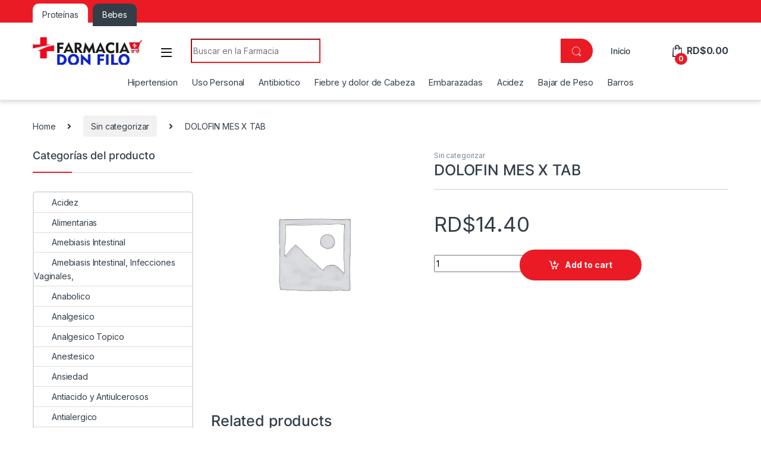

--- FILE ---
content_type: text/html; charset=UTF-8
request_url: https://farmaciadonfilo.com/producto/dolofin-mes-x-tab/
body_size: 29660
content:
<!DOCTYPE html>
<html lang="es">
<head>
<meta charset="UTF-8">
<meta name="viewport" content="width=device-width, initial-scale=1">
<link rel="profile" href="http://gmpg.org/xfn/11">
<link rel="pingback" href="https://farmaciadonfilo.com/xmlrpc.php">

<title>DOLOFIN MES  X TAB &#8211; Farmacia Don FIlo</title>
<meta name='robots' content='max-image-preview:large' />
	<style>img:is([sizes="auto" i], [sizes^="auto," i]) { contain-intrinsic-size: 3000px 1500px }</style>
	<link rel='dns-prefetch' href='//fonts.googleapis.com' />
<link rel="alternate" type="application/rss+xml" title="Farmacia Don FIlo &raquo; Feed" href="https://farmaciadonfilo.com/feed/" />
<link rel="alternate" type="application/rss+xml" title="Farmacia Don FIlo &raquo; Feed de los comentarios" href="https://farmaciadonfilo.com/comments/feed/" />
<script type="text/javascript">
/* <![CDATA[ */
window._wpemojiSettings = {"baseUrl":"https:\/\/s.w.org\/images\/core\/emoji\/15.0.3\/72x72\/","ext":".png","svgUrl":"https:\/\/s.w.org\/images\/core\/emoji\/15.0.3\/svg\/","svgExt":".svg","source":{"concatemoji":"https:\/\/farmaciadonfilo.com\/wp-includes\/js\/wp-emoji-release.min.js?ver=6.7.4"}};
/*! This file is auto-generated */
!function(i,n){var o,s,e;function c(e){try{var t={supportTests:e,timestamp:(new Date).valueOf()};sessionStorage.setItem(o,JSON.stringify(t))}catch(e){}}function p(e,t,n){e.clearRect(0,0,e.canvas.width,e.canvas.height),e.fillText(t,0,0);var t=new Uint32Array(e.getImageData(0,0,e.canvas.width,e.canvas.height).data),r=(e.clearRect(0,0,e.canvas.width,e.canvas.height),e.fillText(n,0,0),new Uint32Array(e.getImageData(0,0,e.canvas.width,e.canvas.height).data));return t.every(function(e,t){return e===r[t]})}function u(e,t,n){switch(t){case"flag":return n(e,"\ud83c\udff3\ufe0f\u200d\u26a7\ufe0f","\ud83c\udff3\ufe0f\u200b\u26a7\ufe0f")?!1:!n(e,"\ud83c\uddfa\ud83c\uddf3","\ud83c\uddfa\u200b\ud83c\uddf3")&&!n(e,"\ud83c\udff4\udb40\udc67\udb40\udc62\udb40\udc65\udb40\udc6e\udb40\udc67\udb40\udc7f","\ud83c\udff4\u200b\udb40\udc67\u200b\udb40\udc62\u200b\udb40\udc65\u200b\udb40\udc6e\u200b\udb40\udc67\u200b\udb40\udc7f");case"emoji":return!n(e,"\ud83d\udc26\u200d\u2b1b","\ud83d\udc26\u200b\u2b1b")}return!1}function f(e,t,n){var r="undefined"!=typeof WorkerGlobalScope&&self instanceof WorkerGlobalScope?new OffscreenCanvas(300,150):i.createElement("canvas"),a=r.getContext("2d",{willReadFrequently:!0}),o=(a.textBaseline="top",a.font="600 32px Arial",{});return e.forEach(function(e){o[e]=t(a,e,n)}),o}function t(e){var t=i.createElement("script");t.src=e,t.defer=!0,i.head.appendChild(t)}"undefined"!=typeof Promise&&(o="wpEmojiSettingsSupports",s=["flag","emoji"],n.supports={everything:!0,everythingExceptFlag:!0},e=new Promise(function(e){i.addEventListener("DOMContentLoaded",e,{once:!0})}),new Promise(function(t){var n=function(){try{var e=JSON.parse(sessionStorage.getItem(o));if("object"==typeof e&&"number"==typeof e.timestamp&&(new Date).valueOf()<e.timestamp+604800&&"object"==typeof e.supportTests)return e.supportTests}catch(e){}return null}();if(!n){if("undefined"!=typeof Worker&&"undefined"!=typeof OffscreenCanvas&&"undefined"!=typeof URL&&URL.createObjectURL&&"undefined"!=typeof Blob)try{var e="postMessage("+f.toString()+"("+[JSON.stringify(s),u.toString(),p.toString()].join(",")+"));",r=new Blob([e],{type:"text/javascript"}),a=new Worker(URL.createObjectURL(r),{name:"wpTestEmojiSupports"});return void(a.onmessage=function(e){c(n=e.data),a.terminate(),t(n)})}catch(e){}c(n=f(s,u,p))}t(n)}).then(function(e){for(var t in e)n.supports[t]=e[t],n.supports.everything=n.supports.everything&&n.supports[t],"flag"!==t&&(n.supports.everythingExceptFlag=n.supports.everythingExceptFlag&&n.supports[t]);n.supports.everythingExceptFlag=n.supports.everythingExceptFlag&&!n.supports.flag,n.DOMReady=!1,n.readyCallback=function(){n.DOMReady=!0}}).then(function(){return e}).then(function(){var e;n.supports.everything||(n.readyCallback(),(e=n.source||{}).concatemoji?t(e.concatemoji):e.wpemoji&&e.twemoji&&(t(e.twemoji),t(e.wpemoji)))}))}((window,document),window._wpemojiSettings);
/* ]]> */
</script>

<link rel='stylesheet' id='dashicons-css' href='https://farmaciadonfilo.com/wp-includes/css/dashicons.min.css?ver=6.7.4' type='text/css' media='all' />
<link rel='stylesheet' id='menu-icons-extra-css' href='https://farmaciadonfilo.com/wp-content/plugins/menu-icons/css/extra.min.css?ver=0.13.15' type='text/css' media='all' />
<style id='wp-emoji-styles-inline-css' type='text/css'>

	img.wp-smiley, img.emoji {
		display: inline !important;
		border: none !important;
		box-shadow: none !important;
		height: 1em !important;
		width: 1em !important;
		margin: 0 0.07em !important;
		vertical-align: -0.1em !important;
		background: none !important;
		padding: 0 !important;
	}
</style>
<link rel='stylesheet' id='wp-block-library-css' href='https://farmaciadonfilo.com/wp-includes/css/dist/block-library/style.min.css?ver=6.7.4' type='text/css' media='all' />
<style id='classic-theme-styles-inline-css' type='text/css'>
/*! This file is auto-generated */
.wp-block-button__link{color:#fff;background-color:#32373c;border-radius:9999px;box-shadow:none;text-decoration:none;padding:calc(.667em + 2px) calc(1.333em + 2px);font-size:1.125em}.wp-block-file__button{background:#32373c;color:#fff;text-decoration:none}
</style>
<style id='global-styles-inline-css' type='text/css'>
:root{--wp--preset--aspect-ratio--square: 1;--wp--preset--aspect-ratio--4-3: 4/3;--wp--preset--aspect-ratio--3-4: 3/4;--wp--preset--aspect-ratio--3-2: 3/2;--wp--preset--aspect-ratio--2-3: 2/3;--wp--preset--aspect-ratio--16-9: 16/9;--wp--preset--aspect-ratio--9-16: 9/16;--wp--preset--color--black: #000000;--wp--preset--color--cyan-bluish-gray: #abb8c3;--wp--preset--color--white: #ffffff;--wp--preset--color--pale-pink: #f78da7;--wp--preset--color--vivid-red: #cf2e2e;--wp--preset--color--luminous-vivid-orange: #ff6900;--wp--preset--color--luminous-vivid-amber: #fcb900;--wp--preset--color--light-green-cyan: #7bdcb5;--wp--preset--color--vivid-green-cyan: #00d084;--wp--preset--color--pale-cyan-blue: #8ed1fc;--wp--preset--color--vivid-cyan-blue: #0693e3;--wp--preset--color--vivid-purple: #9b51e0;--wp--preset--gradient--vivid-cyan-blue-to-vivid-purple: linear-gradient(135deg,rgba(6,147,227,1) 0%,rgb(155,81,224) 100%);--wp--preset--gradient--light-green-cyan-to-vivid-green-cyan: linear-gradient(135deg,rgb(122,220,180) 0%,rgb(0,208,130) 100%);--wp--preset--gradient--luminous-vivid-amber-to-luminous-vivid-orange: linear-gradient(135deg,rgba(252,185,0,1) 0%,rgba(255,105,0,1) 100%);--wp--preset--gradient--luminous-vivid-orange-to-vivid-red: linear-gradient(135deg,rgba(255,105,0,1) 0%,rgb(207,46,46) 100%);--wp--preset--gradient--very-light-gray-to-cyan-bluish-gray: linear-gradient(135deg,rgb(238,238,238) 0%,rgb(169,184,195) 100%);--wp--preset--gradient--cool-to-warm-spectrum: linear-gradient(135deg,rgb(74,234,220) 0%,rgb(151,120,209) 20%,rgb(207,42,186) 40%,rgb(238,44,130) 60%,rgb(251,105,98) 80%,rgb(254,248,76) 100%);--wp--preset--gradient--blush-light-purple: linear-gradient(135deg,rgb(255,206,236) 0%,rgb(152,150,240) 100%);--wp--preset--gradient--blush-bordeaux: linear-gradient(135deg,rgb(254,205,165) 0%,rgb(254,45,45) 50%,rgb(107,0,62) 100%);--wp--preset--gradient--luminous-dusk: linear-gradient(135deg,rgb(255,203,112) 0%,rgb(199,81,192) 50%,rgb(65,88,208) 100%);--wp--preset--gradient--pale-ocean: linear-gradient(135deg,rgb(255,245,203) 0%,rgb(182,227,212) 50%,rgb(51,167,181) 100%);--wp--preset--gradient--electric-grass: linear-gradient(135deg,rgb(202,248,128) 0%,rgb(113,206,126) 100%);--wp--preset--gradient--midnight: linear-gradient(135deg,rgb(2,3,129) 0%,rgb(40,116,252) 100%);--wp--preset--font-size--small: 13px;--wp--preset--font-size--medium: 20px;--wp--preset--font-size--large: 36px;--wp--preset--font-size--x-large: 42px;--wp--preset--font-family--inter: "Inter", sans-serif;--wp--preset--font-family--cardo: Cardo;--wp--preset--spacing--20: 0.44rem;--wp--preset--spacing--30: 0.67rem;--wp--preset--spacing--40: 1rem;--wp--preset--spacing--50: 1.5rem;--wp--preset--spacing--60: 2.25rem;--wp--preset--spacing--70: 3.38rem;--wp--preset--spacing--80: 5.06rem;--wp--preset--shadow--natural: 6px 6px 9px rgba(0, 0, 0, 0.2);--wp--preset--shadow--deep: 12px 12px 50px rgba(0, 0, 0, 0.4);--wp--preset--shadow--sharp: 6px 6px 0px rgba(0, 0, 0, 0.2);--wp--preset--shadow--outlined: 6px 6px 0px -3px rgba(255, 255, 255, 1), 6px 6px rgba(0, 0, 0, 1);--wp--preset--shadow--crisp: 6px 6px 0px rgba(0, 0, 0, 1);}:where(.is-layout-flex){gap: 0.5em;}:where(.is-layout-grid){gap: 0.5em;}body .is-layout-flex{display: flex;}.is-layout-flex{flex-wrap: wrap;align-items: center;}.is-layout-flex > :is(*, div){margin: 0;}body .is-layout-grid{display: grid;}.is-layout-grid > :is(*, div){margin: 0;}:where(.wp-block-columns.is-layout-flex){gap: 2em;}:where(.wp-block-columns.is-layout-grid){gap: 2em;}:where(.wp-block-post-template.is-layout-flex){gap: 1.25em;}:where(.wp-block-post-template.is-layout-grid){gap: 1.25em;}.has-black-color{color: var(--wp--preset--color--black) !important;}.has-cyan-bluish-gray-color{color: var(--wp--preset--color--cyan-bluish-gray) !important;}.has-white-color{color: var(--wp--preset--color--white) !important;}.has-pale-pink-color{color: var(--wp--preset--color--pale-pink) !important;}.has-vivid-red-color{color: var(--wp--preset--color--vivid-red) !important;}.has-luminous-vivid-orange-color{color: var(--wp--preset--color--luminous-vivid-orange) !important;}.has-luminous-vivid-amber-color{color: var(--wp--preset--color--luminous-vivid-amber) !important;}.has-light-green-cyan-color{color: var(--wp--preset--color--light-green-cyan) !important;}.has-vivid-green-cyan-color{color: var(--wp--preset--color--vivid-green-cyan) !important;}.has-pale-cyan-blue-color{color: var(--wp--preset--color--pale-cyan-blue) !important;}.has-vivid-cyan-blue-color{color: var(--wp--preset--color--vivid-cyan-blue) !important;}.has-vivid-purple-color{color: var(--wp--preset--color--vivid-purple) !important;}.has-black-background-color{background-color: var(--wp--preset--color--black) !important;}.has-cyan-bluish-gray-background-color{background-color: var(--wp--preset--color--cyan-bluish-gray) !important;}.has-white-background-color{background-color: var(--wp--preset--color--white) !important;}.has-pale-pink-background-color{background-color: var(--wp--preset--color--pale-pink) !important;}.has-vivid-red-background-color{background-color: var(--wp--preset--color--vivid-red) !important;}.has-luminous-vivid-orange-background-color{background-color: var(--wp--preset--color--luminous-vivid-orange) !important;}.has-luminous-vivid-amber-background-color{background-color: var(--wp--preset--color--luminous-vivid-amber) !important;}.has-light-green-cyan-background-color{background-color: var(--wp--preset--color--light-green-cyan) !important;}.has-vivid-green-cyan-background-color{background-color: var(--wp--preset--color--vivid-green-cyan) !important;}.has-pale-cyan-blue-background-color{background-color: var(--wp--preset--color--pale-cyan-blue) !important;}.has-vivid-cyan-blue-background-color{background-color: var(--wp--preset--color--vivid-cyan-blue) !important;}.has-vivid-purple-background-color{background-color: var(--wp--preset--color--vivid-purple) !important;}.has-black-border-color{border-color: var(--wp--preset--color--black) !important;}.has-cyan-bluish-gray-border-color{border-color: var(--wp--preset--color--cyan-bluish-gray) !important;}.has-white-border-color{border-color: var(--wp--preset--color--white) !important;}.has-pale-pink-border-color{border-color: var(--wp--preset--color--pale-pink) !important;}.has-vivid-red-border-color{border-color: var(--wp--preset--color--vivid-red) !important;}.has-luminous-vivid-orange-border-color{border-color: var(--wp--preset--color--luminous-vivid-orange) !important;}.has-luminous-vivid-amber-border-color{border-color: var(--wp--preset--color--luminous-vivid-amber) !important;}.has-light-green-cyan-border-color{border-color: var(--wp--preset--color--light-green-cyan) !important;}.has-vivid-green-cyan-border-color{border-color: var(--wp--preset--color--vivid-green-cyan) !important;}.has-pale-cyan-blue-border-color{border-color: var(--wp--preset--color--pale-cyan-blue) !important;}.has-vivid-cyan-blue-border-color{border-color: var(--wp--preset--color--vivid-cyan-blue) !important;}.has-vivid-purple-border-color{border-color: var(--wp--preset--color--vivid-purple) !important;}.has-vivid-cyan-blue-to-vivid-purple-gradient-background{background: var(--wp--preset--gradient--vivid-cyan-blue-to-vivid-purple) !important;}.has-light-green-cyan-to-vivid-green-cyan-gradient-background{background: var(--wp--preset--gradient--light-green-cyan-to-vivid-green-cyan) !important;}.has-luminous-vivid-amber-to-luminous-vivid-orange-gradient-background{background: var(--wp--preset--gradient--luminous-vivid-amber-to-luminous-vivid-orange) !important;}.has-luminous-vivid-orange-to-vivid-red-gradient-background{background: var(--wp--preset--gradient--luminous-vivid-orange-to-vivid-red) !important;}.has-very-light-gray-to-cyan-bluish-gray-gradient-background{background: var(--wp--preset--gradient--very-light-gray-to-cyan-bluish-gray) !important;}.has-cool-to-warm-spectrum-gradient-background{background: var(--wp--preset--gradient--cool-to-warm-spectrum) !important;}.has-blush-light-purple-gradient-background{background: var(--wp--preset--gradient--blush-light-purple) !important;}.has-blush-bordeaux-gradient-background{background: var(--wp--preset--gradient--blush-bordeaux) !important;}.has-luminous-dusk-gradient-background{background: var(--wp--preset--gradient--luminous-dusk) !important;}.has-pale-ocean-gradient-background{background: var(--wp--preset--gradient--pale-ocean) !important;}.has-electric-grass-gradient-background{background: var(--wp--preset--gradient--electric-grass) !important;}.has-midnight-gradient-background{background: var(--wp--preset--gradient--midnight) !important;}.has-small-font-size{font-size: var(--wp--preset--font-size--small) !important;}.has-medium-font-size{font-size: var(--wp--preset--font-size--medium) !important;}.has-large-font-size{font-size: var(--wp--preset--font-size--large) !important;}.has-x-large-font-size{font-size: var(--wp--preset--font-size--x-large) !important;}
:where(.wp-block-post-template.is-layout-flex){gap: 1.25em;}:where(.wp-block-post-template.is-layout-grid){gap: 1.25em;}
:where(.wp-block-columns.is-layout-flex){gap: 2em;}:where(.wp-block-columns.is-layout-grid){gap: 2em;}
:root :where(.wp-block-pullquote){font-size: 1.5em;line-height: 1.6;}
</style>
<link rel='stylesheet' id='mas-wc-brands-style-css' href='https://farmaciadonfilo.com/wp-content/plugins/mas-woocommerce-brands/assets/css/style.css?ver=1.0.9' type='text/css' media='all' />
<link rel='stylesheet' id='sr7css-css' href='//farmaciadonfilo.com/wp-content/plugins/revslider/public/css/sr7.css?ver=6.7.19' type='text/css' media='all' />
<link rel='stylesheet' id='photoswipe-css' href='https://farmaciadonfilo.com/wp-content/plugins/woocommerce/assets/css/photoswipe/photoswipe.min.css?ver=9.3.5' type='text/css' media='all' />
<link rel='stylesheet' id='photoswipe-default-skin-css' href='https://farmaciadonfilo.com/wp-content/plugins/woocommerce/assets/css/photoswipe/default-skin/default-skin.min.css?ver=9.3.5' type='text/css' media='all' />
<style id='woocommerce-inline-inline-css' type='text/css'>
.woocommerce form .form-row .required { visibility: visible; }
</style>
<link rel='stylesheet' id='electro-fonts-css' href='https://fonts.googleapis.com/css2?family=Inter:wght@300;400;600;700&#038;display=swap' type='text/css' media='all' />
<link rel='stylesheet' id='font-electro-css' href='https://farmaciadonfilo.com/wp-content/themes/electro/assets/css/font-electro.css?ver=3.3.15' type='text/css' media='all' />
<link rel='stylesheet' id='fontawesome-css' href='https://farmaciadonfilo.com/wp-content/themes/electro/assets/vendor/fontawesome/css/all.min.css?ver=3.3.15' type='text/css' media='all' />
<link rel='stylesheet' id='animate-css-css' href='https://farmaciadonfilo.com/wp-content/themes/electro/assets/vendor/animate.css/animate.min.css?ver=3.3.15' type='text/css' media='all' />
<link rel='stylesheet' id='electro-style-css' href='https://farmaciadonfilo.com/wp-content/themes/electro/style.min.css?ver=3.3.15' type='text/css' media='all' />
<link rel='stylesheet' id='electro-color-css' href='https://farmaciadonfilo.com/wp-content/themes/electro/assets/css/colors/red.min.css?ver=3.3.15' type='text/css' media='all' />
<link rel='stylesheet' id='electro-elementor-style-css' href='https://farmaciadonfilo.com/wp-content/themes/electro/elementor.css?ver=3.3.15' type='text/css' media='all' />
<script type="text/javascript" src="//farmaciadonfilo.com/wp-content/plugins/revslider/public/js/libs/tptools.js?ver=6.7.19" id="tp-tools-js" async="async" data-wp-strategy="async"></script>
<script type="text/javascript" src="//farmaciadonfilo.com/wp-content/plugins/revslider/public/js/sr7.js?ver=6.7.19" id="sr7-js" async="async" data-wp-strategy="async"></script>
<script type="text/javascript" src="https://farmaciadonfilo.com/wp-includes/js/jquery/jquery.min.js?ver=3.7.1" id="jquery-core-js"></script>
<script type="text/javascript" src="https://farmaciadonfilo.com/wp-includes/js/jquery/jquery-migrate.min.js?ver=3.4.1" id="jquery-migrate-js"></script>
<script type="text/javascript" src="https://farmaciadonfilo.com/wp-content/plugins/woocommerce/assets/js/jquery-blockui/jquery.blockUI.min.js?ver=2.7.0-wc.9.3.5" id="jquery-blockui-js" defer="defer" data-wp-strategy="defer"></script>
<script type="text/javascript" id="wc-add-to-cart-js-extra">
/* <![CDATA[ */
var wc_add_to_cart_params = {"ajax_url":"\/wp-admin\/admin-ajax.php","wc_ajax_url":"\/?wc-ajax=%%endpoint%%","i18n_view_cart":"View cart","cart_url":"https:\/\/farmaciadonfilo.com\/cart\/","is_cart":"","cart_redirect_after_add":"no"};
/* ]]> */
</script>
<script type="text/javascript" src="https://farmaciadonfilo.com/wp-content/plugins/woocommerce/assets/js/frontend/add-to-cart.min.js?ver=9.3.5" id="wc-add-to-cart-js" defer="defer" data-wp-strategy="defer"></script>
<script type="text/javascript" src="https://farmaciadonfilo.com/wp-content/plugins/woocommerce/assets/js/zoom/jquery.zoom.min.js?ver=1.7.21-wc.9.3.5" id="zoom-js" defer="defer" data-wp-strategy="defer"></script>
<script type="text/javascript" src="https://farmaciadonfilo.com/wp-content/plugins/woocommerce/assets/js/flexslider/jquery.flexslider.min.js?ver=2.7.2-wc.9.3.5" id="flexslider-js" defer="defer" data-wp-strategy="defer"></script>
<script type="text/javascript" src="https://farmaciadonfilo.com/wp-content/plugins/woocommerce/assets/js/photoswipe/photoswipe.min.js?ver=4.1.1-wc.9.3.5" id="photoswipe-js" defer="defer" data-wp-strategy="defer"></script>
<script type="text/javascript" src="https://farmaciadonfilo.com/wp-content/plugins/woocommerce/assets/js/photoswipe/photoswipe-ui-default.min.js?ver=4.1.1-wc.9.3.5" id="photoswipe-ui-default-js" defer="defer" data-wp-strategy="defer"></script>
<script type="text/javascript" id="wc-single-product-js-extra">
/* <![CDATA[ */
var wc_single_product_params = {"i18n_required_rating_text":"Please select a rating","review_rating_required":"yes","flexslider":{"rtl":false,"animation":"slide","smoothHeight":true,"directionNav":false,"controlNav":"thumbnails","slideshow":false,"animationSpeed":500,"animationLoop":false,"allowOneSlide":false},"zoom_enabled":"1","zoom_options":[],"photoswipe_enabled":"1","photoswipe_options":{"shareEl":false,"closeOnScroll":false,"history":false,"hideAnimationDuration":0,"showAnimationDuration":0},"flexslider_enabled":"1"};
/* ]]> */
</script>
<script type="text/javascript" src="https://farmaciadonfilo.com/wp-content/plugins/woocommerce/assets/js/frontend/single-product.min.js?ver=9.3.5" id="wc-single-product-js" defer="defer" data-wp-strategy="defer"></script>
<script type="text/javascript" src="https://farmaciadonfilo.com/wp-content/plugins/woocommerce/assets/js/js-cookie/js.cookie.min.js?ver=2.1.4-wc.9.3.5" id="js-cookie-js" defer="defer" data-wp-strategy="defer"></script>
<script type="text/javascript" id="woocommerce-js-extra">
/* <![CDATA[ */
var woocommerce_params = {"ajax_url":"\/wp-admin\/admin-ajax.php","wc_ajax_url":"\/?wc-ajax=%%endpoint%%"};
/* ]]> */
</script>
<script type="text/javascript" src="https://farmaciadonfilo.com/wp-content/plugins/woocommerce/assets/js/frontend/woocommerce.min.js?ver=9.3.5" id="woocommerce-js" defer="defer" data-wp-strategy="defer"></script>
<script type="text/javascript" id="wc-cart-fragments-js-extra">
/* <![CDATA[ */
var wc_cart_fragments_params = {"ajax_url":"\/wp-admin\/admin-ajax.php","wc_ajax_url":"\/?wc-ajax=%%endpoint%%","cart_hash_key":"wc_cart_hash_3699a3deb4c5e2b0b4463f39fc288fff","fragment_name":"wc_fragments_3699a3deb4c5e2b0b4463f39fc288fff","request_timeout":"5000"};
/* ]]> */
</script>
<script type="text/javascript" src="https://farmaciadonfilo.com/wp-content/plugins/woocommerce/assets/js/frontend/cart-fragments.min.js?ver=9.3.5" id="wc-cart-fragments-js" defer="defer" data-wp-strategy="defer"></script>
<link rel="https://api.w.org/" href="https://farmaciadonfilo.com/wp-json/" /><link rel="alternate" title="JSON" type="application/json" href="https://farmaciadonfilo.com/wp-json/wp/v2/product/19366" /><link rel="EditURI" type="application/rsd+xml" title="RSD" href="https://farmaciadonfilo.com/xmlrpc.php?rsd" />
<meta name="generator" content="WordPress 6.7.4" />
<meta name="generator" content="WooCommerce 9.3.5" />
<link rel="canonical" href="https://farmaciadonfilo.com/producto/dolofin-mes-x-tab/" />
<link rel='shortlink' href='https://farmaciadonfilo.com/?p=19366' />
<link rel="alternate" title="oEmbed (JSON)" type="application/json+oembed" href="https://farmaciadonfilo.com/wp-json/oembed/1.0/embed?url=https%3A%2F%2Ffarmaciadonfilo.com%2Fproducto%2Fdolofin-mes-x-tab%2F" />
<link rel="alternate" title="oEmbed (XML)" type="text/xml+oembed" href="https://farmaciadonfilo.com/wp-json/oembed/1.0/embed?url=https%3A%2F%2Ffarmaciadonfilo.com%2Fproducto%2Fdolofin-mes-x-tab%2F&#038;format=xml" />
<meta name="generator" content="Redux 4.4.18" />	<noscript><style>.woocommerce-product-gallery{ opacity: 1 !important; }</style></noscript>
	<meta name="generator" content="Elementor 3.24.4; features: e_font_icon_svg, additional_custom_breakpoints, e_optimized_control_loading, e_element_cache; settings: css_print_method-internal, google_font-enabled, font_display-swap">
			<style>
				.e-con.e-parent:nth-of-type(n+4):not(.e-lazyloaded):not(.e-no-lazyload),
				.e-con.e-parent:nth-of-type(n+4):not(.e-lazyloaded):not(.e-no-lazyload) * {
					background-image: none !important;
				}
				@media screen and (max-height: 1024px) {
					.e-con.e-parent:nth-of-type(n+3):not(.e-lazyloaded):not(.e-no-lazyload),
					.e-con.e-parent:nth-of-type(n+3):not(.e-lazyloaded):not(.e-no-lazyload) * {
						background-image: none !important;
					}
				}
				@media screen and (max-height: 640px) {
					.e-con.e-parent:nth-of-type(n+2):not(.e-lazyloaded):not(.e-no-lazyload),
					.e-con.e-parent:nth-of-type(n+2):not(.e-lazyloaded):not(.e-no-lazyload) * {
						background-image: none !important;
					}
				}
			</style>
			<link rel="preconnect" href="https://fonts.googleapis.com">
<link rel="preconnect" href="https://fonts.gstatic.com/" crossorigin>
<meta name="generator" content="Powered by Slider Revolution 6.7.19 - responsive, Mobile-Friendly Slider Plugin for WordPress with comfortable drag and drop interface." />
<style class='wp-fonts-local' type='text/css'>
@font-face{font-family:Inter;font-style:normal;font-weight:300 900;font-display:fallback;src:url('https://farmaciadonfilo.com/wp-content/plugins/woocommerce/assets/fonts/Inter-VariableFont_slnt,wght.woff2') format('woff2');font-stretch:normal;}
@font-face{font-family:Cardo;font-style:normal;font-weight:400;font-display:fallback;src:url('https://farmaciadonfilo.com/wp-content/plugins/woocommerce/assets/fonts/cardo_normal_400.woff2') format('woff2');}
</style>
<link rel="icon" href="https://farmaciadonfilo.com/wp-content/uploads/2024/09/cropped-logo-farmaciadonfilo-32x32.webp" sizes="32x32" />
<link rel="icon" href="https://farmaciadonfilo.com/wp-content/uploads/2024/09/cropped-logo-farmaciadonfilo-192x192.webp" sizes="192x192" />
<link rel="apple-touch-icon" href="https://farmaciadonfilo.com/wp-content/uploads/2024/09/cropped-logo-farmaciadonfilo-180x180.webp" />
<meta name="msapplication-TileImage" content="https://farmaciadonfilo.com/wp-content/uploads/2024/09/cropped-logo-farmaciadonfilo-270x270.webp" />
<script>
	window._tpt			??= {};
	window.SR7			??= {};
	_tpt.R				??= {};
	_tpt.R.fonts		??= {};
	_tpt.R.fonts.customFonts??= {};
	SR7.devMode			=  false;
	SR7.F 				??= {};
	SR7.G				??= {};
	SR7.LIB				??= {};
	SR7.E				??= {};
	SR7.E.gAddons		??= {};
	SR7.E.php 			??= {};
	SR7.E.nonce			= '19f2501cb9';
	SR7.E.ajaxurl		= 'https://farmaciadonfilo.com/wp-admin/admin-ajax.php';
	SR7.E.resturl		= 'https://farmaciadonfilo.com/wp-json/';
	SR7.E.slug_path		= 'revslider/revslider.php';
	SR7.E.slug			= 'revslider';
	SR7.E.plugin_url	= 'https://farmaciadonfilo.com/wp-content/plugins/revslider/';
	SR7.E.wp_plugin_url = 'https://farmaciadonfilo.com/wp-content/plugins/';
	SR7.E.revision		= '6.7.19';
	SR7.E.fontBaseUrl	= '//fonts.googleapis.com/css2?family=';
	SR7.G.breakPoints 	= [1240,1024,778,480];
	SR7.E.modules 		= ['module','page','slide','layer','draw','animate','srtools','canvas','defaults','carousel','navigation','media','modifiers','migration'];
	SR7.E.libs 			= ['WEBGL'];
	SR7.E.css 			= ['csslp','cssbtns','cssfilters','cssnav','cssmedia'];
	SR7.E.resources		= {};
	SR7.JSON			??= {};
/*! Slider Revolution 7.0 - Page Processor */
!function(){"use strict";window.SR7??={},window._tpt??={},SR7.version="Slider Revolution 6.7.16",_tpt.getWinDim=function(t){_tpt.screenHeightWithUrlBar??=window.innerHeight;let e=SR7.F?.modal?.visible&&SR7.M[SR7.F.module.getIdByAlias(SR7.F.modal.requested)];_tpt.scrollBar=window.innerWidth!==document.documentElement.clientWidth||e&&window.innerWidth!==e.c.module.clientWidth,_tpt.winW=window.innerWidth-(_tpt.scrollBar||"prepare"==t?_tpt.scrollBarW??_tpt.mesureScrollBar():0),_tpt.winH=window.innerHeight,_tpt.winWAll=document.documentElement.clientWidth},_tpt.getResponsiveLevel=function(t,e){SR7.M[e];return _tpt.closestGE(t,_tpt.winWAll)},_tpt.mesureScrollBar=function(){let t=document.createElement("div");return t.className="RSscrollbar-measure",t.style.width="100px",t.style.height="100px",t.style.overflow="scroll",t.style.position="absolute",t.style.top="-9999px",document.body.appendChild(t),_tpt.scrollBarW=t.offsetWidth-t.clientWidth,document.body.removeChild(t),_tpt.scrollBarW},_tpt.loadCSS=async function(t,e,s){return s?_tpt.R.fonts.required[e].status=1:(_tpt.R[e]??={},_tpt.R[e].status=1),new Promise(((n,i)=>{if(_tpt.isStylesheetLoaded(t))s?_tpt.R.fonts.required[e].status=2:_tpt.R[e].status=2,n();else{const l=document.createElement("link");l.rel="stylesheet";let o="text",r="css";l["type"]=o+"/"+r,l.href=t,l.onload=()=>{s?_tpt.R.fonts.required[e].status=2:_tpt.R[e].status=2,n()},l.onerror=()=>{s?_tpt.R.fonts.required[e].status=3:_tpt.R[e].status=3,i(new Error(`Failed to load CSS: ${t}`))},document.head.appendChild(l)}}))},_tpt.addContainer=function(t){const{tag:e="div",id:s,class:n,datas:i,textContent:l,iHTML:o}=t,r=document.createElement(e);if(s&&""!==s&&(r.id=s),n&&""!==n&&(r.className=n),i)for(const[t,e]of Object.entries(i))"style"==t?r.style.cssText=e:r.setAttribute(`data-${t}`,e);return l&&(r.textContent=l),o&&(r.innerHTML=o),r},_tpt.collector=function(){return{fragment:new DocumentFragment,add(t){var e=_tpt.addContainer(t);return this.fragment.appendChild(e),e},append(t){t.appendChild(this.fragment)}}},_tpt.isStylesheetLoaded=function(t){let e=t.split("?")[0];return Array.from(document.querySelectorAll('link[rel="stylesheet"], link[rel="preload"]')).some((t=>t.href.split("?")[0]===e))},_tpt.preloader={requests:new Map,preloaderTemplates:new Map,show:function(t,e){if(!e||!t)return;const{type:s,color:n}=e;if(s<0||"off"==s)return;const i=`preloader_${s}`;let l=this.preloaderTemplates.get(i);l||(l=this.build(s,n),this.preloaderTemplates.set(i,l)),this.requests.has(t)||this.requests.set(t,{count:0});const o=this.requests.get(t);clearTimeout(o.timer),o.count++,1===o.count&&(o.timer=setTimeout((()=>{o.preloaderClone=l.cloneNode(!0),o.anim&&o.anim.kill(),void 0!==_tpt.gsap?o.anim=_tpt.gsap.fromTo(o.preloaderClone,1,{opacity:0},{opacity:1}):o.preloaderClone.classList.add("sr7-fade-in"),t.appendChild(o.preloaderClone)}),150))},hide:function(t){if(!this.requests.has(t))return;const e=this.requests.get(t);e.count--,e.count<0&&(e.count=0),e.anim&&e.anim.kill(),0===e.count&&(clearTimeout(e.timer),e.preloaderClone&&(e.preloaderClone.classList.remove("sr7-fade-in"),e.anim=_tpt.gsap.to(e.preloaderClone,.3,{opacity:0,onComplete:function(){e.preloaderClone.remove()}})))},state:function(t){if(!this.requests.has(t))return!1;return this.requests.get(t).count>0},build:(t,e="#ffffff",s="")=>{if(t<0||"off"===t)return null;const n=parseInt(t);if(t="prlt"+n,isNaN(n))return null;if(_tpt.loadCSS(SR7.E.plugin_url+"public/css/preloaders/t"+n+".css","preloader_"+t),isNaN(n)||n<6){const i=`background-color:${e}`,l=1===n||2==n?i:"",o=3===n||4==n?i:"",r=_tpt.collector();["dot1","dot2","bounce1","bounce2","bounce3"].forEach((t=>r.add({tag:"div",class:t,datas:{style:o}})));const d=_tpt.addContainer({tag:"sr7-prl",class:`${t} ${s}`,datas:{style:l}});return r.append(d),d}{let i={};if(7===n){let t;e.startsWith("#")?(t=e.replace("#",""),t=`rgba(${parseInt(t.substring(0,2),16)}, ${parseInt(t.substring(2,4),16)}, ${parseInt(t.substring(4,6),16)}, `):e.startsWith("rgb")&&(t=e.slice(e.indexOf("(")+1,e.lastIndexOf(")")).split(",").map((t=>t.trim())),t=`rgba(${t[0]}, ${t[1]}, ${t[2]}, `),t&&(i.style=`border-top-color: ${t}0.65); border-bottom-color: ${t}0.15); border-left-color: ${t}0.65); border-right-color: ${t}0.15)`)}else 12===n&&(i.style=`background:${e}`);const l=[10,0,4,2,5,9,0,4,4,2][n-6],o=_tpt.collector(),r=o.add({tag:"div",class:"sr7-prl-inner",datas:i});Array.from({length:l}).forEach((()=>r.appendChild(o.add({tag:"span",datas:{style:`background:${e}`}}))));const d=_tpt.addContainer({tag:"sr7-prl",class:`${t} ${s}`});return o.append(d),d}}},SR7.preLoader={show:(t,e)=>{"off"!==(SR7.M[t]?.settings?.pLoader?.type??"off")&&_tpt.preloader.show(e||SR7.M[t].c.module,SR7.M[t]?.settings?.pLoader??{color:"#fff",type:10})},hide:(t,e)=>{"off"!==(SR7.M[t]?.settings?.pLoader?.type??"off")&&_tpt.preloader.hide(e||SR7.M[t].c.module)},state:(t,e)=>_tpt.preloader.state(e||SR7.M[t].c.module)},_tpt.prepareModuleHeight=function(t){window.SR7.M??={},window.SR7.M[t.id]??={},"ignore"==t.googleFont&&(SR7.E.ignoreGoogleFont=!0);let e=window.SR7.M[t.id];if(null==_tpt.scrollBarW&&_tpt.mesureScrollBar(),e.c??={},e.states??={},e.settings??={},e.settings.size??={},t.fixed&&(e.settings.fixed=!0),e.c.module=document.getElementById(t.id),e.c.adjuster=e.c.module.getElementsByTagName("sr7-adjuster")[0],e.c.content=e.c.module.getElementsByTagName("sr7-content")[0],"carousel"==t.type&&(e.c.carousel=e.c.content.getElementsByTagName("sr7-carousel")[0]),null==e.c.module||null==e.c.module)return;t.plType&&t.plColor&&(e.settings.pLoader={type:t.plType,color:t.plColor}),void 0!==t.plType&&"off"!==t.plType&&SR7.preLoader.show(t.id,e.c.module),_tpt.winW||_tpt.getWinDim("prepare"),_tpt.getWinDim();let s=""+e.c.module.dataset?.modal;"modal"==s||"true"==s||"undefined"!==s&&"false"!==s||(e.settings.size.fullWidth=t.size.fullWidth,e.LEV??=_tpt.getResponsiveLevel(window.SR7.G.breakPoints,t.id),t.vpt=_tpt.fillArray(t.vpt,5),e.settings.vPort=t.vpt[e.LEV],void 0!==t.el&&"720"==t.el[4]&&t.gh[4]!==t.el[4]&&"960"==t.el[3]&&t.gh[3]!==t.el[3]&&"768"==t.el[2]&&t.gh[2]!==t.el[2]&&delete t.el,e.settings.size.height=null==t.el||null==t.el[e.LEV]||0==t.el[e.LEV]||"auto"==t.el[e.LEV]?_tpt.fillArray(t.gh,5,-1):_tpt.fillArray(t.el,5,-1),e.settings.size.width=_tpt.fillArray(t.gw,5,-1),e.settings.size.minHeight=_tpt.fillArray(t.mh??[0],5,-1),e.cacheSize={fullWidth:e.settings.size?.fullWidth,fullHeight:e.settings.size?.fullHeight},void 0!==t.off&&(t.off?.t&&(e.settings.size.m??={})&&(e.settings.size.m.t=t.off.t),t.off?.b&&(e.settings.size.m??={})&&(e.settings.size.m.b=t.off.b),t.off?.l&&(e.settings.size.p??={})&&(e.settings.size.p.l=t.off.l),t.off?.r&&(e.settings.size.p??={})&&(e.settings.size.p.r=t.off.r),e.offsetPrepared=!0),_tpt.updatePMHeight(t.id,t,!0))},_tpt.updatePMHeight=(t,e,s)=>{let n=SR7.M[t];var i=n.settings.size.fullWidth?_tpt.winW:n.c.module.parentNode.offsetWidth;i=0===i||isNaN(i)?_tpt.winW:i;let l=n.settings.size.width[n.LEV]||n.settings.size.width[n.LEV++]||n.settings.size.width[n.LEV--]||i,o=n.settings.size.height[n.LEV]||n.settings.size.height[n.LEV++]||n.settings.size.height[n.LEV--]||0,r=n.settings.size.minHeight[n.LEV]||n.settings.size.minHeight[n.LEV++]||n.settings.size.minHeight[n.LEV--]||0;if(o="auto"==o?0:o,o=parseInt(o),"carousel"!==e.type&&(i-=parseInt(e.onw??0)||0),n.MP=!n.settings.size.fullWidth&&i<l||_tpt.winW<l?Math.min(1,i/l):1,e.size.fullScreen||e.size.fullHeight){let t=parseInt(e.fho)||0,s=(""+e.fho).indexOf("%")>-1;e.newh=_tpt.winH-(s?_tpt.winH*t/100:t)}else e.newh=n.MP*Math.max(o,r);if(e.newh+=(parseInt(e.onh??0)||0)+(parseInt(e.carousel?.pt)||0)+(parseInt(e.carousel?.pb)||0),void 0!==e.slideduration&&(e.newh=Math.max(e.newh,parseInt(e.slideduration)/3)),e.shdw&&_tpt.buildShadow(e.id,e),n.c.adjuster.style.height=e.newh+"px",n.c.module.style.height=e.newh+"px",n.c.content.style.height=e.newh+"px",n.states.heightPrepared=!0,n.dims??={},n.dims.moduleRect=n.c.module.getBoundingClientRect(),n.c.content.style.left="-"+n.dims.moduleRect.left+"px",!n.settings.size.fullWidth)return s&&requestAnimationFrame((()=>{i!==n.c.module.parentNode.offsetWidth&&_tpt.updatePMHeight(e.id,e)})),void _tpt.bgStyle(e.id,e,window.innerWidth==_tpt.winW,!0);_tpt.bgStyle(e.id,e,window.innerWidth==_tpt.winW,!0),requestAnimationFrame((function(){s&&requestAnimationFrame((()=>{i!==n.c.module.parentNode.offsetWidth&&_tpt.updatePMHeight(e.id,e)}))})),n.earlyResizerFunction||(n.earlyResizerFunction=function(){requestAnimationFrame((function(){_tpt.getWinDim(),_tpt.moduleDefaults(e.id,e),_tpt.updateSlideBg(t,!0)}))},window.addEventListener("resize",n.earlyResizerFunction))},_tpt.buildShadow=function(t,e){let s=SR7.M[t];null==s.c.shadow&&(s.c.shadow=document.createElement("sr7-module-shadow"),s.c.shadow.classList.add("sr7-shdw-"+e.shdw),s.c.content.appendChild(s.c.shadow))},_tpt.bgStyle=async(t,e,s,n,i)=>{const l=SR7.M[t];if((e=e??l.settings).fixed&&!l.c.module.classList.contains("sr7-top-fixed")&&(l.c.module.classList.add("sr7-top-fixed"),l.c.module.style.position="fixed",l.c.module.style.width="100%",l.c.module.style.top="0px",l.c.module.style.left="0px",l.c.module.style.pointerEvents="none",l.c.module.style.zIndex=5e3,l.c.content.style.pointerEvents="none"),null==l.c.bgcanvas){let t=document.createElement("sr7-module-bg"),o=!1;if("string"==typeof e?.bg?.color&&e?.bg?.color.includes("{"))if(_tpt.gradient&&_tpt.gsap)e.bg.color=_tpt.gradient.convert(e.bg.color);else try{let t=JSON.parse(e.bg.color);(t?.orig||t?.string)&&(e.bg.color=JSON.parse(e.bg.color))}catch(t){return}let r="string"==typeof e?.bg?.color?e?.bg?.color||"transparent":e?.bg?.color?.string??e?.bg?.color?.orig??e?.bg?.color?.color??"transparent";if(t.style["background"+(String(r).includes("grad")?"":"Color")]=r,("transparent"!==r||i)&&(o=!0),l.offsetPrepared&&(t.style.visibility="hidden"),e?.bg?.image?.src&&(t.style.backgroundImage=`url(${e?.bg?.image.src})`,t.style.backgroundSize=""==(e.bg.image?.size??"")?"cover":e.bg.image.size,t.style.backgroundPosition=e.bg.image.position,t.style.backgroundRepeat=""==e.bg.image.repeat||null==e.bg.image.repeat?"no-repeat":e.bg.image.repeat,o=!0),!o)return;l.c.bgcanvas=t,e.size.fullWidth?t.style.width=_tpt.winW-(s&&_tpt.winH<document.body.offsetHeight?_tpt.scrollBarW:0)+"px":n&&(t.style.width=l.c.module.offsetWidth+"px"),e.sbt?.use?l.c.content.appendChild(l.c.bgcanvas):l.c.module.appendChild(l.c.bgcanvas)}l.c.bgcanvas.style.height=void 0!==e.newh?e.newh+"px":("carousel"==e.type?l.dims.module.h:l.dims.content.h)+"px",l.c.bgcanvas.style.left=!s&&e.sbt?.use||l.c.bgcanvas.closest("SR7-CONTENT")?"0px":"-"+(l?.dims?.moduleRect?.left??0)+"px"},_tpt.updateSlideBg=function(t,e){const s=SR7.M[t];let n=s.settings;s?.c?.bgcanvas&&(n.size.fullWidth?s.c.bgcanvas.style.width=_tpt.winW-(e&&_tpt.winH<document.body.offsetHeight?_tpt.scrollBarW:0)+"px":preparing&&(s.c.bgcanvas.style.width=s.c.module.offsetWidth+"px"))},_tpt.moduleDefaults=(t,e)=>{let s=SR7.M[t];null!=s&&null!=s.c&&null!=s.c.module&&(s.dims??={},s.dims.moduleRect=s.c.module.getBoundingClientRect(),s.c.content.style.left="-"+s.dims.moduleRect.left+"px",s.c.content.style.width=_tpt.winW-_tpt.scrollBarW+"px","carousel"==e.type&&(s.c.module.style.overflow="visible"),_tpt.bgStyle(t,e,window.innerWidth==_tpt.winW))},_tpt.getOffset=t=>{var e=t.getBoundingClientRect(),s=window.pageXOffset||document.documentElement.scrollLeft,n=window.pageYOffset||document.documentElement.scrollTop;return{top:e.top+n,left:e.left+s}},_tpt.fillArray=function(t,e){let s,n;t=Array.isArray(t)?t:[t];let i=Array(e),l=t.length;for(n=0;n<t.length;n++)i[n+(e-l)]=t[n],null==s&&"#"!==t[n]&&(s=t[n]);for(let t=0;t<e;t++)void 0!==i[t]&&"#"!=i[t]||(i[t]=s),s=i[t];return i},_tpt.closestGE=function(t,e){let s=Number.MAX_VALUE,n=-1;for(let i=0;i<t.length;i++)t[i]-1>=e&&t[i]-1-e<s&&(s=t[i]-1-e,n=i);return++n}}();</script>
<style id="wpforms-css-vars-root">
				:root {
					--wpforms-field-border-radius: 3px;
--wpforms-field-border-style: solid;
--wpforms-field-border-size: 1px;
--wpforms-field-background-color: #ffffff;
--wpforms-field-border-color: rgba( 0, 0, 0, 0.25 );
--wpforms-field-border-color-spare: rgba( 0, 0, 0, 0.25 );
--wpforms-field-text-color: rgba( 0, 0, 0, 0.7 );
--wpforms-field-menu-color: #ffffff;
--wpforms-label-color: rgba( 0, 0, 0, 0.85 );
--wpforms-label-sublabel-color: rgba( 0, 0, 0, 0.55 );
--wpforms-label-error-color: #d63637;
--wpforms-button-border-radius: 3px;
--wpforms-button-border-style: none;
--wpforms-button-border-size: 1px;
--wpforms-button-background-color: #066aab;
--wpforms-button-border-color: #066aab;
--wpforms-button-text-color: #ffffff;
--wpforms-page-break-color: #066aab;
--wpforms-background-image: none;
--wpforms-background-position: center center;
--wpforms-background-repeat: no-repeat;
--wpforms-background-size: cover;
--wpforms-background-width: 100px;
--wpforms-background-height: 100px;
--wpforms-background-color: rgba( 0, 0, 0, 0 );
--wpforms-background-url: none;
--wpforms-container-padding: 0px;
--wpforms-container-border-style: none;
--wpforms-container-border-width: 1px;
--wpforms-container-border-color: #000000;
--wpforms-container-border-radius: 3px;
--wpforms-field-size-input-height: 43px;
--wpforms-field-size-input-spacing: 15px;
--wpforms-field-size-font-size: 16px;
--wpforms-field-size-line-height: 19px;
--wpforms-field-size-padding-h: 14px;
--wpforms-field-size-checkbox-size: 16px;
--wpforms-field-size-sublabel-spacing: 5px;
--wpforms-field-size-icon-size: 1;
--wpforms-label-size-font-size: 16px;
--wpforms-label-size-line-height: 19px;
--wpforms-label-size-sublabel-font-size: 14px;
--wpforms-label-size-sublabel-line-height: 17px;
--wpforms-button-size-font-size: 17px;
--wpforms-button-size-height: 41px;
--wpforms-button-size-padding-h: 15px;
--wpforms-button-size-margin-top: 10px;
--wpforms-container-shadow-size-box-shadow: none;

				}
			</style></head>

<body class="product-template-default single single-product postid-19366 theme-electro woocommerce woocommerce-page woocommerce-no-js left-sidebar normal elementor-default elementor-kit-9">
    <div class="off-canvas-wrapper w-100 position-relative">
<div id="page" class="hfeed site">
    			<div class="top-bar top-bar-v3 hidden-lg-down d-none d-xl-block">
				<div class="container clearfix position-relative">
												<ul class="additional-links float-start list-unstyled mb-0 d-flex align-items-center position-relative">
																<li class="additional-item">
										<a class="additional-item-link d-flex align-items-center" href="#">
																			<span class="additional-item-label">Proteínas</span>
										</a>
									</li>
																									<li class="additional-item">
										<a class="additional-item-link d-flex align-items-center" href="#">
																			<span class="additional-item-label">Bebes</span>
										</a>
									</li>
																							</ul>
							
					
									</div>
			</div><!-- /.top-bar-v3 -->

			
    
    <header id="masthead" class="site-header header-v9">
        <div class="stick-this">
            <div class="container hidden-lg-down d-none d-xl-block">
                <div class="masthead row align-items-center">
				<div class="header-logo-area d-flex justify-content-between align-items-center">
					<a href="https://farmaciadonfilo.com/" class="d-none site-dark-logo header-logo-link">
				<img class="img-header-logo" src="https://farmaciadonfilo.com/wp-content/uploads/2024/09/logo-farmaciadonfilo.png" alt="Farmacia Don FIlo" width="184" height="47" />
			</a>
						<div class="header-site-branding">
				<a href="https://farmaciadonfilo.com/" class="header-logo-link">
					<img src="https://farmaciadonfilo.com/wp-content/uploads/2024/09/logo-farmaciadonfilo.png" alt="Farmacia Don FIlo" class="img-header-logo" width="184" height="47" />
				</a>
			</div>
					<div class="off-canvas-navigation-wrapper ">
			<div class="off-canvas-navbar-toggle-buttons clearfix">
				<button class="navbar-toggler navbar-toggle-hamburger " type="button">
					<i class="ec ec-menu"></i>
				</button>
				<button class="navbar-toggler navbar-toggle-close " type="button">
					<i class="ec ec-close-remove"></i>
				</button>
			</div>

			<div class="off-canvas-navigation
							 light" id="default-oc-header">
				<ul id="menu-categorias-filo" class="nav nav-inline yamm"><li id="menu-item-46113" class="menu-item menu-item-type-taxonomy menu-item-object-product_cat menu-item-46113"><a title="Acidez" href="https://farmaciadonfilo.com/categoria-producto/acidez/">Acidez</a></li>
<li id="menu-item-46114" class="menu-item menu-item-type-taxonomy menu-item-object-product_cat menu-item-46114"><a title="Alimentarias" href="https://farmaciadonfilo.com/categoria-producto/alimentarias/">Alimentarias</a></li>
<li id="menu-item-46115" class="menu-item menu-item-type-taxonomy menu-item-object-product_cat menu-item-46115"><a title="Amebiasis Intestinal" href="https://farmaciadonfilo.com/categoria-producto/amebiasis-intestinal/">Amebiasis Intestinal</a></li>
<li id="menu-item-46116" class="menu-item menu-item-type-taxonomy menu-item-object-product_cat menu-item-46116"><a title="Amebiasis Intestinal, Infecciones Vaginales," href="https://farmaciadonfilo.com/categoria-producto/amebiasis-intestinal-infecciones-vaginales/">Amebiasis Intestinal, Infecciones Vaginales,</a></li>
<li id="menu-item-46117" class="menu-item menu-item-type-taxonomy menu-item-object-product_cat menu-item-46117"><a title="Anabolico" href="https://farmaciadonfilo.com/categoria-producto/anabolico/">Anabolico</a></li>
<li id="menu-item-46118" class="menu-item menu-item-type-taxonomy menu-item-object-product_cat menu-item-46118"><a title="Analgesico" href="https://farmaciadonfilo.com/categoria-producto/analgesico/">Analgesico</a></li>
<li id="menu-item-46119" class="menu-item menu-item-type-taxonomy menu-item-object-product_cat menu-item-46119"><a title="Analgesico Topico" href="https://farmaciadonfilo.com/categoria-producto/analgesico-topico/">Analgesico Topico</a></li>
<li id="menu-item-46120" class="menu-item menu-item-type-taxonomy menu-item-object-product_cat menu-item-46120"><a title="Anestesico" href="https://farmaciadonfilo.com/categoria-producto/anestesico/">Anestesico</a></li>
<li id="menu-item-46121" class="menu-item menu-item-type-taxonomy menu-item-object-product_cat menu-item-46121"><a title="Ansiedad" href="https://farmaciadonfilo.com/categoria-producto/ansiedad/">Ansiedad</a></li>
<li id="menu-item-46122" class="menu-item menu-item-type-taxonomy menu-item-object-product_cat menu-item-46122"><a title="Antiacido y Antiulcerosos" href="https://farmaciadonfilo.com/categoria-producto/antiacido-y-antiulcerosos/">Antiacido y Antiulcerosos</a></li>
<li id="menu-item-46123" class="menu-item menu-item-type-taxonomy menu-item-object-product_cat menu-item-46123"><a title="Antialergico" href="https://farmaciadonfilo.com/categoria-producto/antialergico/">Antialergico</a></li>
<li id="menu-item-46124" class="menu-item menu-item-type-taxonomy menu-item-object-product_cat menu-item-46124"><a title="Antibacterial" href="https://farmaciadonfilo.com/categoria-producto/antibacterial/">Antibacterial</a></li>
<li id="menu-item-46125" class="menu-item menu-item-type-taxonomy menu-item-object-product_cat menu-item-46125"><a title="Antibiotico" href="https://farmaciadonfilo.com/categoria-producto/antibiotico/">Antibiotico</a></li>
<li id="menu-item-46126" class="menu-item menu-item-type-taxonomy menu-item-object-product_cat menu-item-46126"><a title="Antibioticos" href="https://farmaciadonfilo.com/categoria-producto/antibioticos/">Antibioticos</a></li>
<li id="menu-item-46127" class="menu-item menu-item-type-taxonomy menu-item-object-product_cat menu-item-46127"><a title="Anticonceptivo" href="https://farmaciadonfilo.com/categoria-producto/anticonceptivo/">Anticonceptivo</a></li>
<li id="menu-item-46128" class="menu-item menu-item-type-taxonomy menu-item-object-product_cat menu-item-46128"><a title="Anticonvulsivo" href="https://farmaciadonfilo.com/categoria-producto/anticonvulsivo/">Anticonvulsivo</a></li>
<li id="menu-item-46129" class="menu-item menu-item-type-taxonomy menu-item-object-product_cat menu-item-46129"><a title="Antidepresivo" href="https://farmaciadonfilo.com/categoria-producto/antidepresivo/">Antidepresivo</a></li>
<li id="menu-item-46130" class="menu-item menu-item-type-taxonomy menu-item-object-product_cat menu-item-46130"><a title="Antiemeticos" href="https://farmaciadonfilo.com/categoria-producto/antiemeticos/">Antiemeticos</a></li>
<li id="menu-item-46131" class="menu-item menu-item-type-taxonomy menu-item-object-product_cat menu-item-46131"><a title="Antiespasmodico" href="https://farmaciadonfilo.com/categoria-producto/antiespasmodico/">Antiespasmodico</a></li>
<li id="menu-item-46132" class="menu-item menu-item-type-taxonomy menu-item-object-product_cat menu-item-46132"><a title="antiflactulento" href="https://farmaciadonfilo.com/categoria-producto/antiflactulento/">antiflactulento</a></li>
<li id="menu-item-46133" class="menu-item menu-item-type-taxonomy menu-item-object-product_cat menu-item-46133"><a title="Antigripal" href="https://farmaciadonfilo.com/categoria-producto/antigripal/">Antigripal</a></li>
<li id="menu-item-46134" class="menu-item menu-item-type-taxonomy menu-item-object-product_cat menu-item-46134"><a title="Antitusivo" href="https://farmaciadonfilo.com/categoria-producto/antigripal/antitusivo/">Antitusivo</a></li>
<li id="menu-item-46135" class="menu-item menu-item-type-taxonomy menu-item-object-product_cat menu-item-46135"><a title="Antiinflamatorio" href="https://farmaciadonfilo.com/categoria-producto/antiinflamatorio/">Antiinflamatorio</a></li>
<li id="menu-item-46136" class="menu-item menu-item-type-taxonomy menu-item-object-product_cat menu-item-46136"><a title="Antiparasitario" href="https://farmaciadonfilo.com/categoria-producto/antiparasitario/">Antiparasitario</a></li>
<li id="menu-item-46137" class="menu-item menu-item-type-taxonomy menu-item-object-product_cat menu-item-46137"><a title="Antipiretico y Dolor" href="https://farmaciadonfilo.com/categoria-producto/antipiretico-y-dolor/">Antipiretico y Dolor</a></li>
<li id="menu-item-46138" class="menu-item menu-item-type-taxonomy menu-item-object-product_cat menu-item-46138"><a title="Antiviral" href="https://farmaciadonfilo.com/categoria-producto/antiviral/">Antiviral</a></li>
<li id="menu-item-46139" class="menu-item menu-item-type-taxonomy menu-item-object-product_cat menu-item-46139"><a title="Artritis aguda" href="https://farmaciadonfilo.com/categoria-producto/artritis-aguda/">Artritis aguda</a></li>
<li id="menu-item-46140" class="menu-item menu-item-type-taxonomy menu-item-object-product_cat menu-item-46140"><a title="Artritis Reumatoidea" href="https://farmaciadonfilo.com/categoria-producto/artritis-reumatoidea/">Artritis Reumatoidea</a></li>
<li id="menu-item-46141" class="menu-item menu-item-type-taxonomy menu-item-object-product_cat menu-item-46141"><a title="Asma" href="https://farmaciadonfilo.com/categoria-producto/asma/">Asma</a></li>
<li id="menu-item-46142" class="menu-item menu-item-type-taxonomy menu-item-object-product_cat menu-item-46142"><a title="Asma, Gripe" href="https://farmaciadonfilo.com/categoria-producto/asma-gripe/">Asma, Gripe</a></li>
<li id="menu-item-46143" class="menu-item menu-item-type-taxonomy menu-item-object-product_cat menu-item-46143"><a title="Bajar de Peso" href="https://farmaciadonfilo.com/categoria-producto/bajar-de-peso/">Bajar de Peso</a></li>
<li id="menu-item-46144" class="menu-item menu-item-type-taxonomy menu-item-object-product_cat menu-item-46144"><a title="Barros" href="https://farmaciadonfilo.com/categoria-producto/barros/">Barros</a></li>
<li id="menu-item-46145" class="menu-item menu-item-type-taxonomy menu-item-object-product_cat menu-item-46145"><a title="Bebes" href="https://farmaciadonfilo.com/categoria-producto/bebes/">Bebes</a></li>
<li id="menu-item-46146" class="menu-item menu-item-type-taxonomy menu-item-object-product_cat menu-item-46146"><a title="Bebes, Embarazadas," href="https://farmaciadonfilo.com/categoria-producto/bebes-embarazadas/">Bebes, Embarazadas,</a></li>
<li id="menu-item-46147" class="menu-item menu-item-type-taxonomy menu-item-object-product_cat menu-item-46147"><a title="Bebes, Embarazadas, Proteinas," href="https://farmaciadonfilo.com/categoria-producto/bebes-embarazadas-proteinas/">Bebes, Embarazadas, Proteinas,</a></li>
<li id="menu-item-46148" class="menu-item menu-item-type-taxonomy menu-item-object-product_cat menu-item-46148"><a title="Cancer de Prostata" href="https://farmaciadonfilo.com/categoria-producto/cancer-de-prostata/">Cancer de Prostata</a></li>
<li id="menu-item-46149" class="menu-item menu-item-type-taxonomy menu-item-object-product_cat menu-item-46149"><a title="Colesterol y Trigliceridos" href="https://farmaciadonfilo.com/categoria-producto/colesterol-y-trigliceridos/">Colesterol y Trigliceridos</a></li>
<li id="menu-item-46150" class="menu-item menu-item-type-taxonomy menu-item-object-product_cat menu-item-46150"><a title="Congesion Nasal" href="https://farmaciadonfilo.com/categoria-producto/congesion-nasal/">Congesion Nasal</a></li>
<li id="menu-item-46151" class="menu-item menu-item-type-taxonomy menu-item-object-product_cat menu-item-46151"><a title="Dermatologico" href="https://farmaciadonfilo.com/categoria-producto/dermatologico/">Dermatologico</a></li>
<li id="menu-item-46152" class="menu-item menu-item-type-taxonomy menu-item-object-product_cat menu-item-46152"><a title="Diabetes" href="https://farmaciadonfilo.com/categoria-producto/diabetes/">Diabetes</a></li>
<li id="menu-item-46153" class="menu-item menu-item-type-taxonomy menu-item-object-product_cat menu-item-46153"><a title="Diarrea" href="https://farmaciadonfilo.com/categoria-producto/diarrea/">Diarrea</a></li>
<li id="menu-item-46154" class="menu-item menu-item-type-taxonomy menu-item-object-product_cat menu-item-46154"><a title="Disfuncion Erectil" href="https://farmaciadonfilo.com/categoria-producto/disfuncion-erectil/">Disfuncion Erectil</a></li>
<li id="menu-item-46155" class="menu-item menu-item-type-taxonomy menu-item-object-product_cat menu-item-46155"><a title="Dolor agudo" href="https://farmaciadonfilo.com/categoria-producto/dolor-agudo/">Dolor agudo</a></li>
<li id="menu-item-46156" class="menu-item menu-item-type-taxonomy menu-item-object-product_cat menu-item-46156"><a title="Embarazadas" href="https://farmaciadonfilo.com/categoria-producto/embarazadas/">Embarazadas</a></li>
<li id="menu-item-46157" class="menu-item menu-item-type-taxonomy menu-item-object-product_cat menu-item-46157"><a title="Embarazadas, , Vitaminas" href="https://farmaciadonfilo.com/categoria-producto/embarazadas-vitaminas/">Embarazadas, , Vitaminas</a></li>
<li id="menu-item-46158" class="menu-item menu-item-type-taxonomy menu-item-object-product_cat menu-item-46158"><a title="Estimulante del Apetito" href="https://farmaciadonfilo.com/categoria-producto/estimulante-del-apetito/">Estimulante del Apetito</a></li>
<li id="menu-item-46159" class="menu-item menu-item-type-taxonomy menu-item-object-product_cat menu-item-46159"><a title="Estrenimiento" href="https://farmaciadonfilo.com/categoria-producto/estrenimiento/">Estrenimiento</a></li>
<li id="menu-item-46160" class="menu-item menu-item-type-taxonomy menu-item-object-product_cat menu-item-46160"><a title="Fiebre y dolor de Cabeza" href="https://farmaciadonfilo.com/categoria-producto/fiebre-y-dolor-de-cabeza/">Fiebre y dolor de Cabeza</a></li>
<li id="menu-item-46161" class="menu-item menu-item-type-taxonomy menu-item-object-product_cat menu-item-46161"><a title="Gastritis" href="https://farmaciadonfilo.com/categoria-producto/gastritis/">Gastritis</a></li>
<li id="menu-item-46162" class="menu-item menu-item-type-taxonomy menu-item-object-product_cat menu-item-46162"><a title="Gastritis, antiflactulento" href="https://farmaciadonfilo.com/categoria-producto/gastritis-antiflactulento/">Gastritis, antiflactulento</a></li>
<li id="menu-item-46163" class="menu-item menu-item-type-taxonomy menu-item-object-product_cat menu-item-46163"><a title="Gota (Ataque agudo)" href="https://farmaciadonfilo.com/categoria-producto/gota-ataque-agudo/">Gota (Ataque agudo)</a></li>
<li id="menu-item-46164" class="menu-item menu-item-type-taxonomy menu-item-object-product_cat menu-item-46164"><a title="Hemorragia" href="https://farmaciadonfilo.com/categoria-producto/hemorragia/">Hemorragia</a></li>
<li id="menu-item-46165" class="menu-item menu-item-type-taxonomy menu-item-object-product_cat menu-item-46165"><a title="Hemorroides" href="https://farmaciadonfilo.com/categoria-producto/hemorroides/">Hemorroides</a></li>
<li id="menu-item-46166" class="menu-item menu-item-type-taxonomy menu-item-object-product_cat menu-item-46166"><a title="Hepatitis" href="https://farmaciadonfilo.com/categoria-producto/hepatitis/">Hepatitis</a></li>
<li id="menu-item-46167" class="menu-item menu-item-type-taxonomy menu-item-object-product_cat menu-item-46167"><a title="Herpes" href="https://farmaciadonfilo.com/categoria-producto/herpes/">Herpes</a></li>
<li id="menu-item-46168" class="menu-item menu-item-type-taxonomy menu-item-object-product_cat menu-item-46168"><a title="Hiper-Colesterol" href="https://farmaciadonfilo.com/categoria-producto/hiper-colesterol/">Hiper-Colesterol</a></li>
<li id="menu-item-46169" class="menu-item menu-item-type-taxonomy menu-item-object-product_cat menu-item-46169"><a title="Hipertension" href="https://farmaciadonfilo.com/categoria-producto/hipertension/">Hipertension</a></li>
<li id="menu-item-46170" class="menu-item menu-item-type-taxonomy menu-item-object-product_cat menu-item-46170"><a title="Indigestion y agruras estomacales" href="https://farmaciadonfilo.com/categoria-producto/indigestion-y-agruras-estomacales/">Indigestion y agruras estomacales</a></li>
<li id="menu-item-46171" class="menu-item menu-item-type-taxonomy menu-item-object-product_cat menu-item-46171"><a title="Infecciones Urinarias" href="https://farmaciadonfilo.com/categoria-producto/infecciones-urinarias/">Infecciones Urinarias</a></li>
<li id="menu-item-46172" class="menu-item menu-item-type-taxonomy menu-item-object-product_cat menu-item-46172"><a title="Infecciones Vaginales" href="https://farmaciadonfilo.com/categoria-producto/infecciones-vaginales/">Infecciones Vaginales</a></li>
<li id="menu-item-46173" class="menu-item menu-item-type-taxonomy menu-item-object-product_cat menu-item-46173"><a title="Laringitis (Dolor Garganta)" href="https://farmaciadonfilo.com/categoria-producto/laringitis-dolor-garganta/">Laringitis (Dolor Garganta)</a></li>
<li id="menu-item-46174" class="menu-item menu-item-type-taxonomy menu-item-object-product_cat menu-item-46174"><a title="Laxantes (Estrenimiento)" href="https://farmaciadonfilo.com/categoria-producto/laxantes-estrenimiento/">Laxantes (Estrenimiento)</a></li>
<li id="menu-item-46175" class="menu-item menu-item-type-taxonomy menu-item-object-product_cat menu-item-46175"><a title="Migrana" href="https://farmaciadonfilo.com/categoria-producto/migrana/">Migrana</a></li>
<li id="menu-item-46176" class="menu-item menu-item-type-taxonomy menu-item-object-product_cat menu-item-46176"><a title="Multi-Vitaminas" href="https://farmaciadonfilo.com/categoria-producto/multi-vitaminas/">Multi-Vitaminas</a></li>
<li id="menu-item-46177" class="menu-item menu-item-type-taxonomy menu-item-object-product_cat menu-item-46177"><a title="Oftalmologia" href="https://farmaciadonfilo.com/categoria-producto/oftalmologia/">Oftalmologia</a></li>
<li id="menu-item-46178" class="menu-item menu-item-type-taxonomy menu-item-object-product_cat menu-item-46178"><a title="Osteoporosis" href="https://farmaciadonfilo.com/categoria-producto/osteoporosis/">Osteoporosis</a></li>
<li id="menu-item-46179" class="menu-item menu-item-type-taxonomy menu-item-object-product_cat menu-item-46179"><a title="Oxigenador cerebral" href="https://farmaciadonfilo.com/categoria-producto/oxigenador-cerebral/">Oxigenador cerebral</a></li>
<li id="menu-item-46180" class="menu-item menu-item-type-taxonomy menu-item-object-product_cat menu-item-46180"><a title="Proteinas" href="https://farmaciadonfilo.com/categoria-producto/proteinas/">Proteinas</a></li>
<li id="menu-item-46181" class="menu-item menu-item-type-taxonomy menu-item-object-product_cat menu-item-46181"><a title="Quemaduras, Antibiótico Tópico, Cicatrizante" href="https://farmaciadonfilo.com/categoria-producto/quemaduras-antibiotico-topico-cicatrizante/">Quemaduras, Antibiótico Tópico, Cicatrizante</a></li>
<li id="menu-item-46182" class="menu-item menu-item-type-taxonomy menu-item-object-product_cat current-product-ancestor current-menu-parent current-product-parent menu-item-46182"><a title="Sin categorizar" href="https://farmaciadonfilo.com/categoria-producto/sin-categorizar/">Sin categorizar</a></li>
<li id="menu-item-46183" class="menu-item menu-item-type-taxonomy menu-item-object-product_cat menu-item-46183"><a title="Urologicos (Dolor de rinones)" href="https://farmaciadonfilo.com/categoria-producto/urologicos-dolor-de-rinones/">Urologicos (Dolor de rinones)</a></li>
<li id="menu-item-46184" class="menu-item menu-item-type-taxonomy menu-item-object-product_cat menu-item-46184"><a title="Uso Personal" href="https://farmaciadonfilo.com/categoria-producto/uso-personal/">Uso Personal</a></li>
<li id="menu-item-46185" class="menu-item menu-item-type-taxonomy menu-item-object-product_cat menu-item-46185"><a title="Vitaminas" href="https://farmaciadonfilo.com/categoria-producto/vitaminas/">Vitaminas</a></li>
</ul>			</div>
		</div>
				</div>
		
<form class="navbar-search col" method="get" action="https://farmaciadonfilo.com/" autocomplete="off">
	<label class="sr-only screen-reader-text visually-hidden" for="search">Search for:</label>
	<div class="input-group">
		<div class="input-search-field">
			<input type="text" id="search" class="form-control search-field product-search-field" dir="ltr" value="" name="s" placeholder="Buscar en la Farmacia" autocomplete="off" />
		</div>
				<div class="input-group-addon search-categories d-flex">
			<select  name='product_cat' id='electro_header_search_categories_dropdown' class='postform resizeselect'>
	<option value='0' selected='selected'>All Categories</option>
	<option class="level-0" value="sin-categorizar">Sin categorizar</option>
	<option class="level-0" value="oftalmologia">Oftalmologia</option>
	<option class="level-0" value="dermatologico">Dermatologico</option>
	<option class="level-0" value="vitaminas">Vitaminas</option>
	<option class="level-0" value="antigripal">Antigripal</option>
	<option class="level-0" value="antiparasitario">Antiparasitario</option>
	<option class="level-0" value="infecciones-urinarias">Infecciones Urinarias</option>
	<option class="level-0" value="antialergico">Antialergico</option>
	<option class="level-0" value="hipertension">Hipertension</option>
	<option class="level-0" value="fiebre-y-dolor-de-cabeza">Fiebre y dolor de Cabeza</option>
	<option class="level-0" value="embarazadas">Embarazadas</option>
	<option class="level-0" value="antiacido-y-antiulcerosos">Antiacido y Antiulcerosos</option>
	<option class="level-0" value="herpes">Herpes</option>
	<option class="level-0" value="infecciones-vaginales">Infecciones Vaginales</option>
	<option class="level-0" value="antibiotico">Antibiotico</option>
	<option class="level-0" value="osteoporosis">Osteoporosis</option>
	<option class="level-0" value="uso-personal">Uso Personal</option>
	<option class="level-0" value="antiinflamatorio">Antiinflamatorio</option>
	<option class="level-0" value="anticonceptivo">Anticonceptivo</option>
	<option class="level-0" value="colesterol-y-trigliceridos">Colesterol y Trigliceridos</option>
	<option class="level-0" value="disfuncion-erectil">Disfuncion Erectil</option>
	<option class="level-0" value="dolor-agudo">Dolor agudo</option>
	<option class="level-0" value="oxigenador-cerebral">Oxigenador cerebral</option>
	<option class="level-0" value="estrenimiento">Estrenimiento</option>
	<option class="level-0" value="artritis-aguda">Artritis aguda</option>
	<option class="level-0" value="artritis-reumatoidea">Artritis Reumatoidea</option>
	<option class="level-0" value="antiflactulento">antiflactulento</option>
	<option class="level-0" value="gastritis">Gastritis</option>
	<option class="level-0" value="asma">Asma</option>
	<option class="level-0" value="congesion-nasal">Congesion Nasal</option>
	<option class="level-0" value="bebes">Bebes</option>
	<option class="level-0" value="antiespasmodico">Antiespasmodico</option>
	<option class="level-0" value="barros">Barros</option>
	<option class="level-0" value="antidepresivo">Antidepresivo</option>
	<option class="level-0" value="amebiasis-intestinal">Amebiasis Intestinal</option>
	<option class="level-0" value="analgesico">Analgesico</option>
	<option class="level-0" value="gota-ataque-agudo">Gota (Ataque agudo)</option>
	<option class="level-0" value="hiper-colesterol">Hiper-Colesterol</option>
	<option class="level-0" value="diabetes">Diabetes</option>
	<option class="level-0" value="hepatitis">Hepatitis</option>
	<option class="level-0" value="hemorragia">Hemorragia</option>
	<option class="level-0" value="analgesico-topico">Analgesico Topico</option>
	<option class="level-0" value="amebiasis-intestinal-infecciones-vaginales">Amebiasis Intestinal, Infecciones Vaginales,</option>
	<option class="level-0" value="anabolico">Anabolico</option>
	<option class="level-0" value="laxantes-estrenimiento">Laxantes (Estrenimiento)</option>
	<option class="level-0" value="bajar-de-peso">Bajar de Peso</option>
	<option class="level-0" value="anestesico">Anestesico</option>
	<option class="level-0" value="laringitis-dolor-garganta">Laringitis (Dolor Garganta)</option>
	<option class="level-0" value="hemorroides">Hemorroides</option>
	<option class="level-0" value="estimulante-del-apetito">Estimulante del Apetito</option>
	<option class="level-0" value="multi-vitaminas">Multi-Vitaminas</option>
	<option class="level-0" value="quemaduras-antibiotico-topico-cicatrizante">Quemaduras, Antibiótico Tópico, Cicatrizante</option>
	<option class="level-0" value="antipiretico-y-dolor">Antipiretico y Dolor</option>
	<option class="level-0" value="alimentarias">Alimentarias</option>
	<option class="level-0" value="anticonvulsivo">Anticonvulsivo</option>
	<option class="level-0" value="migrana">Migrana</option>
	<option class="level-0" value="cancer-de-prostata">Cancer de Prostata</option>
	<option class="level-0" value="urologicos-dolor-de-rinones">Urologicos (Dolor de rinones)</option>
	<option class="level-0" value="proteinas">Proteinas</option>
	<option class="level-0" value="antibacterial">Antibacterial</option>
	<option class="level-0" value="antibioticos">Antibioticos</option>
	<option class="level-0" value="antiviral">Antiviral</option>
	<option class="level-0" value="embarazadas-vitaminas">Embarazadas, , Vitaminas</option>
	<option class="level-0" value="ansiedad">Ansiedad</option>
	<option class="level-0" value="antiemeticos">Antiemeticos</option>
	<option class="level-0" value="asma-gripe">Asma, Gripe</option>
	<option class="level-0" value="diarrea">Diarrea</option>
	<option class="level-0" value="bebes-embarazadas">Bebes, Embarazadas,</option>
	<option class="level-0" value="bebes-embarazadas-proteinas">Bebes, Embarazadas, Proteinas,</option>
	<option class="level-0" value="acidez">Acidez</option>
	<option class="level-0" value="gastritis-antiflactulento">Gastritis, antiflactulento</option>
	<option class="level-0" value="indigestion-y-agruras-estomacales">Indigestion y agruras estomacales</option>
</select>
		</div>
				<div class="input-group-btn">
			<input type="hidden" id="search-param" name="post_type" value="product" />
			<button type="submit" class="btn btn-secondary"><i class="ec ec-search"></i></button>
		</div>
	</div>
	</form>
		<div class="secondary-nav-menu col electro-animate-dropdown position-relative">
		<ul id="menu-menu-inicio" class="secondary-nav yamm"><li id="menu-item-46200" class="menu-item menu-item-type-post_type menu-item-object-page menu-item-home menu-item-46200"><a title="Inicio" href="https://farmaciadonfilo.com/">Inicio</a></li>
</ul>		</div>
				<div class="header-icons col-auto d-flex justify-content-end align-items-center">
		<div class="header-icon header-icon__cart animate-dropdown dropdown"data-bs-toggle="tooltip" data-bs-placement="bottom" data-bs-title="Cart">
            <a class="dropdown-toggle" href="https://farmaciadonfilo.com/cart/" data-bs-toggle="dropdown">
                <i class="ec ec-shopping-bag"></i>
                <span class="cart-items-count count header-icon-counter">0</span>
                <span class="cart-items-total-price total-price"><span class="woocommerce-Price-amount amount"><bdi><span class="woocommerce-Price-currencySymbol">RD&#36;</span>0.00</bdi></span></span>
            </a>
                                <ul class="dropdown-menu dropdown-menu-mini-cart border-bottom-0-last-child">
                        <li>
                            <div class="widget_shopping_cart_content border-bottom-0-last-child">
                              

	<p class="woocommerce-mini-cart__empty-message">No products in the cart.</p>


                            </div>
                        </li>
                    </ul>        </div>		</div><!-- /.header-icons -->
				</div>
				<div class="electro-nav electro-header-v9-navbar electro-animate-dropdown">
		<ul id="menu-menu-del-medio" class="nav navbar-nav yamm"><li id="menu-item-46186" class="menu-item menu-item-type-taxonomy menu-item-object-product_cat menu-item-46186"><a title="Hipertension" href="https://farmaciadonfilo.com/categoria-producto/hipertension/">Hipertension</a></li>
<li id="menu-item-46187" class="menu-item menu-item-type-taxonomy menu-item-object-product_cat menu-item-46187"><a title="Uso Personal" href="https://farmaciadonfilo.com/categoria-producto/uso-personal/">Uso Personal</a></li>
<li id="menu-item-46188" class="menu-item menu-item-type-taxonomy menu-item-object-product_cat menu-item-46188"><a title="Antibiotico" href="https://farmaciadonfilo.com/categoria-producto/antibiotico/">Antibiotico</a></li>
<li id="menu-item-46189" class="menu-item menu-item-type-taxonomy menu-item-object-product_cat menu-item-46189"><a title="Fiebre y dolor de Cabeza" href="https://farmaciadonfilo.com/categoria-producto/fiebre-y-dolor-de-cabeza/">Fiebre y dolor de Cabeza</a></li>
<li id="menu-item-46190" class="menu-item menu-item-type-taxonomy menu-item-object-product_cat menu-item-46190"><a title="Embarazadas" href="https://farmaciadonfilo.com/categoria-producto/embarazadas/">Embarazadas</a></li>
<li id="menu-item-46191" class="menu-item menu-item-type-taxonomy menu-item-object-product_cat menu-item-46191"><a title="Acidez" href="https://farmaciadonfilo.com/categoria-producto/acidez/">Acidez</a></li>
<li id="menu-item-46192" class="menu-item menu-item-type-taxonomy menu-item-object-product_cat menu-item-46192"><a title="Bajar de Peso" href="https://farmaciadonfilo.com/categoria-producto/bajar-de-peso/">Bajar de Peso</a></li>
<li id="menu-item-46193" class="menu-item menu-item-type-taxonomy menu-item-object-product_cat menu-item-46193"><a title="Barros" href="https://farmaciadonfilo.com/categoria-producto/barros/">Barros</a></li>
</ul>		</div>
		
            </div>

            			<div class="handheld-header-wrap container hidden-xl-up d-xl-none">
				<div class="handheld-header-v2 row align-items-center handheld-stick-this ">
							<div class="off-canvas-navigation-wrapper ">
			<div class="off-canvas-navbar-toggle-buttons clearfix">
				<button class="navbar-toggler navbar-toggle-hamburger " type="button">
					<i class="ec ec-menu"></i>
				</button>
				<button class="navbar-toggler navbar-toggle-close " type="button">
					<i class="ec ec-close-remove"></i>
				</button>
			</div>

			<div class="off-canvas-navigation
							 light" id="default-oc-header">
				<ul id="menu-categorias-filo-1" class="nav nav-inline yamm"><li id="menu-item-46113" class="menu-item menu-item-type-taxonomy menu-item-object-product_cat menu-item-46113"><a title="Acidez" href="https://farmaciadonfilo.com/categoria-producto/acidez/">Acidez</a></li>
<li id="menu-item-46114" class="menu-item menu-item-type-taxonomy menu-item-object-product_cat menu-item-46114"><a title="Alimentarias" href="https://farmaciadonfilo.com/categoria-producto/alimentarias/">Alimentarias</a></li>
<li id="menu-item-46115" class="menu-item menu-item-type-taxonomy menu-item-object-product_cat menu-item-46115"><a title="Amebiasis Intestinal" href="https://farmaciadonfilo.com/categoria-producto/amebiasis-intestinal/">Amebiasis Intestinal</a></li>
<li id="menu-item-46116" class="menu-item menu-item-type-taxonomy menu-item-object-product_cat menu-item-46116"><a title="Amebiasis Intestinal, Infecciones Vaginales," href="https://farmaciadonfilo.com/categoria-producto/amebiasis-intestinal-infecciones-vaginales/">Amebiasis Intestinal, Infecciones Vaginales,</a></li>
<li id="menu-item-46117" class="menu-item menu-item-type-taxonomy menu-item-object-product_cat menu-item-46117"><a title="Anabolico" href="https://farmaciadonfilo.com/categoria-producto/anabolico/">Anabolico</a></li>
<li id="menu-item-46118" class="menu-item menu-item-type-taxonomy menu-item-object-product_cat menu-item-46118"><a title="Analgesico" href="https://farmaciadonfilo.com/categoria-producto/analgesico/">Analgesico</a></li>
<li id="menu-item-46119" class="menu-item menu-item-type-taxonomy menu-item-object-product_cat menu-item-46119"><a title="Analgesico Topico" href="https://farmaciadonfilo.com/categoria-producto/analgesico-topico/">Analgesico Topico</a></li>
<li id="menu-item-46120" class="menu-item menu-item-type-taxonomy menu-item-object-product_cat menu-item-46120"><a title="Anestesico" href="https://farmaciadonfilo.com/categoria-producto/anestesico/">Anestesico</a></li>
<li id="menu-item-46121" class="menu-item menu-item-type-taxonomy menu-item-object-product_cat menu-item-46121"><a title="Ansiedad" href="https://farmaciadonfilo.com/categoria-producto/ansiedad/">Ansiedad</a></li>
<li id="menu-item-46122" class="menu-item menu-item-type-taxonomy menu-item-object-product_cat menu-item-46122"><a title="Antiacido y Antiulcerosos" href="https://farmaciadonfilo.com/categoria-producto/antiacido-y-antiulcerosos/">Antiacido y Antiulcerosos</a></li>
<li id="menu-item-46123" class="menu-item menu-item-type-taxonomy menu-item-object-product_cat menu-item-46123"><a title="Antialergico" href="https://farmaciadonfilo.com/categoria-producto/antialergico/">Antialergico</a></li>
<li id="menu-item-46124" class="menu-item menu-item-type-taxonomy menu-item-object-product_cat menu-item-46124"><a title="Antibacterial" href="https://farmaciadonfilo.com/categoria-producto/antibacterial/">Antibacterial</a></li>
<li id="menu-item-46125" class="menu-item menu-item-type-taxonomy menu-item-object-product_cat menu-item-46125"><a title="Antibiotico" href="https://farmaciadonfilo.com/categoria-producto/antibiotico/">Antibiotico</a></li>
<li id="menu-item-46126" class="menu-item menu-item-type-taxonomy menu-item-object-product_cat menu-item-46126"><a title="Antibioticos" href="https://farmaciadonfilo.com/categoria-producto/antibioticos/">Antibioticos</a></li>
<li id="menu-item-46127" class="menu-item menu-item-type-taxonomy menu-item-object-product_cat menu-item-46127"><a title="Anticonceptivo" href="https://farmaciadonfilo.com/categoria-producto/anticonceptivo/">Anticonceptivo</a></li>
<li id="menu-item-46128" class="menu-item menu-item-type-taxonomy menu-item-object-product_cat menu-item-46128"><a title="Anticonvulsivo" href="https://farmaciadonfilo.com/categoria-producto/anticonvulsivo/">Anticonvulsivo</a></li>
<li id="menu-item-46129" class="menu-item menu-item-type-taxonomy menu-item-object-product_cat menu-item-46129"><a title="Antidepresivo" href="https://farmaciadonfilo.com/categoria-producto/antidepresivo/">Antidepresivo</a></li>
<li id="menu-item-46130" class="menu-item menu-item-type-taxonomy menu-item-object-product_cat menu-item-46130"><a title="Antiemeticos" href="https://farmaciadonfilo.com/categoria-producto/antiemeticos/">Antiemeticos</a></li>
<li id="menu-item-46131" class="menu-item menu-item-type-taxonomy menu-item-object-product_cat menu-item-46131"><a title="Antiespasmodico" href="https://farmaciadonfilo.com/categoria-producto/antiespasmodico/">Antiespasmodico</a></li>
<li id="menu-item-46132" class="menu-item menu-item-type-taxonomy menu-item-object-product_cat menu-item-46132"><a title="antiflactulento" href="https://farmaciadonfilo.com/categoria-producto/antiflactulento/">antiflactulento</a></li>
<li id="menu-item-46133" class="menu-item menu-item-type-taxonomy menu-item-object-product_cat menu-item-46133"><a title="Antigripal" href="https://farmaciadonfilo.com/categoria-producto/antigripal/">Antigripal</a></li>
<li id="menu-item-46134" class="menu-item menu-item-type-taxonomy menu-item-object-product_cat menu-item-46134"><a title="Antitusivo" href="https://farmaciadonfilo.com/categoria-producto/antigripal/antitusivo/">Antitusivo</a></li>
<li id="menu-item-46135" class="menu-item menu-item-type-taxonomy menu-item-object-product_cat menu-item-46135"><a title="Antiinflamatorio" href="https://farmaciadonfilo.com/categoria-producto/antiinflamatorio/">Antiinflamatorio</a></li>
<li id="menu-item-46136" class="menu-item menu-item-type-taxonomy menu-item-object-product_cat menu-item-46136"><a title="Antiparasitario" href="https://farmaciadonfilo.com/categoria-producto/antiparasitario/">Antiparasitario</a></li>
<li id="menu-item-46137" class="menu-item menu-item-type-taxonomy menu-item-object-product_cat menu-item-46137"><a title="Antipiretico y Dolor" href="https://farmaciadonfilo.com/categoria-producto/antipiretico-y-dolor/">Antipiretico y Dolor</a></li>
<li id="menu-item-46138" class="menu-item menu-item-type-taxonomy menu-item-object-product_cat menu-item-46138"><a title="Antiviral" href="https://farmaciadonfilo.com/categoria-producto/antiviral/">Antiviral</a></li>
<li id="menu-item-46139" class="menu-item menu-item-type-taxonomy menu-item-object-product_cat menu-item-46139"><a title="Artritis aguda" href="https://farmaciadonfilo.com/categoria-producto/artritis-aguda/">Artritis aguda</a></li>
<li id="menu-item-46140" class="menu-item menu-item-type-taxonomy menu-item-object-product_cat menu-item-46140"><a title="Artritis Reumatoidea" href="https://farmaciadonfilo.com/categoria-producto/artritis-reumatoidea/">Artritis Reumatoidea</a></li>
<li id="menu-item-46141" class="menu-item menu-item-type-taxonomy menu-item-object-product_cat menu-item-46141"><a title="Asma" href="https://farmaciadonfilo.com/categoria-producto/asma/">Asma</a></li>
<li id="menu-item-46142" class="menu-item menu-item-type-taxonomy menu-item-object-product_cat menu-item-46142"><a title="Asma, Gripe" href="https://farmaciadonfilo.com/categoria-producto/asma-gripe/">Asma, Gripe</a></li>
<li id="menu-item-46143" class="menu-item menu-item-type-taxonomy menu-item-object-product_cat menu-item-46143"><a title="Bajar de Peso" href="https://farmaciadonfilo.com/categoria-producto/bajar-de-peso/">Bajar de Peso</a></li>
<li id="menu-item-46144" class="menu-item menu-item-type-taxonomy menu-item-object-product_cat menu-item-46144"><a title="Barros" href="https://farmaciadonfilo.com/categoria-producto/barros/">Barros</a></li>
<li id="menu-item-46145" class="menu-item menu-item-type-taxonomy menu-item-object-product_cat menu-item-46145"><a title="Bebes" href="https://farmaciadonfilo.com/categoria-producto/bebes/">Bebes</a></li>
<li id="menu-item-46146" class="menu-item menu-item-type-taxonomy menu-item-object-product_cat menu-item-46146"><a title="Bebes, Embarazadas," href="https://farmaciadonfilo.com/categoria-producto/bebes-embarazadas/">Bebes, Embarazadas,</a></li>
<li id="menu-item-46147" class="menu-item menu-item-type-taxonomy menu-item-object-product_cat menu-item-46147"><a title="Bebes, Embarazadas, Proteinas," href="https://farmaciadonfilo.com/categoria-producto/bebes-embarazadas-proteinas/">Bebes, Embarazadas, Proteinas,</a></li>
<li id="menu-item-46148" class="menu-item menu-item-type-taxonomy menu-item-object-product_cat menu-item-46148"><a title="Cancer de Prostata" href="https://farmaciadonfilo.com/categoria-producto/cancer-de-prostata/">Cancer de Prostata</a></li>
<li id="menu-item-46149" class="menu-item menu-item-type-taxonomy menu-item-object-product_cat menu-item-46149"><a title="Colesterol y Trigliceridos" href="https://farmaciadonfilo.com/categoria-producto/colesterol-y-trigliceridos/">Colesterol y Trigliceridos</a></li>
<li id="menu-item-46150" class="menu-item menu-item-type-taxonomy menu-item-object-product_cat menu-item-46150"><a title="Congesion Nasal" href="https://farmaciadonfilo.com/categoria-producto/congesion-nasal/">Congesion Nasal</a></li>
<li id="menu-item-46151" class="menu-item menu-item-type-taxonomy menu-item-object-product_cat menu-item-46151"><a title="Dermatologico" href="https://farmaciadonfilo.com/categoria-producto/dermatologico/">Dermatologico</a></li>
<li id="menu-item-46152" class="menu-item menu-item-type-taxonomy menu-item-object-product_cat menu-item-46152"><a title="Diabetes" href="https://farmaciadonfilo.com/categoria-producto/diabetes/">Diabetes</a></li>
<li id="menu-item-46153" class="menu-item menu-item-type-taxonomy menu-item-object-product_cat menu-item-46153"><a title="Diarrea" href="https://farmaciadonfilo.com/categoria-producto/diarrea/">Diarrea</a></li>
<li id="menu-item-46154" class="menu-item menu-item-type-taxonomy menu-item-object-product_cat menu-item-46154"><a title="Disfuncion Erectil" href="https://farmaciadonfilo.com/categoria-producto/disfuncion-erectil/">Disfuncion Erectil</a></li>
<li id="menu-item-46155" class="menu-item menu-item-type-taxonomy menu-item-object-product_cat menu-item-46155"><a title="Dolor agudo" href="https://farmaciadonfilo.com/categoria-producto/dolor-agudo/">Dolor agudo</a></li>
<li id="menu-item-46156" class="menu-item menu-item-type-taxonomy menu-item-object-product_cat menu-item-46156"><a title="Embarazadas" href="https://farmaciadonfilo.com/categoria-producto/embarazadas/">Embarazadas</a></li>
<li id="menu-item-46157" class="menu-item menu-item-type-taxonomy menu-item-object-product_cat menu-item-46157"><a title="Embarazadas, , Vitaminas" href="https://farmaciadonfilo.com/categoria-producto/embarazadas-vitaminas/">Embarazadas, , Vitaminas</a></li>
<li id="menu-item-46158" class="menu-item menu-item-type-taxonomy menu-item-object-product_cat menu-item-46158"><a title="Estimulante del Apetito" href="https://farmaciadonfilo.com/categoria-producto/estimulante-del-apetito/">Estimulante del Apetito</a></li>
<li id="menu-item-46159" class="menu-item menu-item-type-taxonomy menu-item-object-product_cat menu-item-46159"><a title="Estrenimiento" href="https://farmaciadonfilo.com/categoria-producto/estrenimiento/">Estrenimiento</a></li>
<li id="menu-item-46160" class="menu-item menu-item-type-taxonomy menu-item-object-product_cat menu-item-46160"><a title="Fiebre y dolor de Cabeza" href="https://farmaciadonfilo.com/categoria-producto/fiebre-y-dolor-de-cabeza/">Fiebre y dolor de Cabeza</a></li>
<li id="menu-item-46161" class="menu-item menu-item-type-taxonomy menu-item-object-product_cat menu-item-46161"><a title="Gastritis" href="https://farmaciadonfilo.com/categoria-producto/gastritis/">Gastritis</a></li>
<li id="menu-item-46162" class="menu-item menu-item-type-taxonomy menu-item-object-product_cat menu-item-46162"><a title="Gastritis, antiflactulento" href="https://farmaciadonfilo.com/categoria-producto/gastritis-antiflactulento/">Gastritis, antiflactulento</a></li>
<li id="menu-item-46163" class="menu-item menu-item-type-taxonomy menu-item-object-product_cat menu-item-46163"><a title="Gota (Ataque agudo)" href="https://farmaciadonfilo.com/categoria-producto/gota-ataque-agudo/">Gota (Ataque agudo)</a></li>
<li id="menu-item-46164" class="menu-item menu-item-type-taxonomy menu-item-object-product_cat menu-item-46164"><a title="Hemorragia" href="https://farmaciadonfilo.com/categoria-producto/hemorragia/">Hemorragia</a></li>
<li id="menu-item-46165" class="menu-item menu-item-type-taxonomy menu-item-object-product_cat menu-item-46165"><a title="Hemorroides" href="https://farmaciadonfilo.com/categoria-producto/hemorroides/">Hemorroides</a></li>
<li id="menu-item-46166" class="menu-item menu-item-type-taxonomy menu-item-object-product_cat menu-item-46166"><a title="Hepatitis" href="https://farmaciadonfilo.com/categoria-producto/hepatitis/">Hepatitis</a></li>
<li id="menu-item-46167" class="menu-item menu-item-type-taxonomy menu-item-object-product_cat menu-item-46167"><a title="Herpes" href="https://farmaciadonfilo.com/categoria-producto/herpes/">Herpes</a></li>
<li id="menu-item-46168" class="menu-item menu-item-type-taxonomy menu-item-object-product_cat menu-item-46168"><a title="Hiper-Colesterol" href="https://farmaciadonfilo.com/categoria-producto/hiper-colesterol/">Hiper-Colesterol</a></li>
<li id="menu-item-46169" class="menu-item menu-item-type-taxonomy menu-item-object-product_cat menu-item-46169"><a title="Hipertension" href="https://farmaciadonfilo.com/categoria-producto/hipertension/">Hipertension</a></li>
<li id="menu-item-46170" class="menu-item menu-item-type-taxonomy menu-item-object-product_cat menu-item-46170"><a title="Indigestion y agruras estomacales" href="https://farmaciadonfilo.com/categoria-producto/indigestion-y-agruras-estomacales/">Indigestion y agruras estomacales</a></li>
<li id="menu-item-46171" class="menu-item menu-item-type-taxonomy menu-item-object-product_cat menu-item-46171"><a title="Infecciones Urinarias" href="https://farmaciadonfilo.com/categoria-producto/infecciones-urinarias/">Infecciones Urinarias</a></li>
<li id="menu-item-46172" class="menu-item menu-item-type-taxonomy menu-item-object-product_cat menu-item-46172"><a title="Infecciones Vaginales" href="https://farmaciadonfilo.com/categoria-producto/infecciones-vaginales/">Infecciones Vaginales</a></li>
<li id="menu-item-46173" class="menu-item menu-item-type-taxonomy menu-item-object-product_cat menu-item-46173"><a title="Laringitis (Dolor Garganta)" href="https://farmaciadonfilo.com/categoria-producto/laringitis-dolor-garganta/">Laringitis (Dolor Garganta)</a></li>
<li id="menu-item-46174" class="menu-item menu-item-type-taxonomy menu-item-object-product_cat menu-item-46174"><a title="Laxantes (Estrenimiento)" href="https://farmaciadonfilo.com/categoria-producto/laxantes-estrenimiento/">Laxantes (Estrenimiento)</a></li>
<li id="menu-item-46175" class="menu-item menu-item-type-taxonomy menu-item-object-product_cat menu-item-46175"><a title="Migrana" href="https://farmaciadonfilo.com/categoria-producto/migrana/">Migrana</a></li>
<li id="menu-item-46176" class="menu-item menu-item-type-taxonomy menu-item-object-product_cat menu-item-46176"><a title="Multi-Vitaminas" href="https://farmaciadonfilo.com/categoria-producto/multi-vitaminas/">Multi-Vitaminas</a></li>
<li id="menu-item-46177" class="menu-item menu-item-type-taxonomy menu-item-object-product_cat menu-item-46177"><a title="Oftalmologia" href="https://farmaciadonfilo.com/categoria-producto/oftalmologia/">Oftalmologia</a></li>
<li id="menu-item-46178" class="menu-item menu-item-type-taxonomy menu-item-object-product_cat menu-item-46178"><a title="Osteoporosis" href="https://farmaciadonfilo.com/categoria-producto/osteoporosis/">Osteoporosis</a></li>
<li id="menu-item-46179" class="menu-item menu-item-type-taxonomy menu-item-object-product_cat menu-item-46179"><a title="Oxigenador cerebral" href="https://farmaciadonfilo.com/categoria-producto/oxigenador-cerebral/">Oxigenador cerebral</a></li>
<li id="menu-item-46180" class="menu-item menu-item-type-taxonomy menu-item-object-product_cat menu-item-46180"><a title="Proteinas" href="https://farmaciadonfilo.com/categoria-producto/proteinas/">Proteinas</a></li>
<li id="menu-item-46181" class="menu-item menu-item-type-taxonomy menu-item-object-product_cat menu-item-46181"><a title="Quemaduras, Antibiótico Tópico, Cicatrizante" href="https://farmaciadonfilo.com/categoria-producto/quemaduras-antibiotico-topico-cicatrizante/">Quemaduras, Antibiótico Tópico, Cicatrizante</a></li>
<li id="menu-item-46182" class="menu-item menu-item-type-taxonomy menu-item-object-product_cat current-product-ancestor current-menu-parent current-product-parent menu-item-46182"><a title="Sin categorizar" href="https://farmaciadonfilo.com/categoria-producto/sin-categorizar/">Sin categorizar</a></li>
<li id="menu-item-46183" class="menu-item menu-item-type-taxonomy menu-item-object-product_cat menu-item-46183"><a title="Urologicos (Dolor de rinones)" href="https://farmaciadonfilo.com/categoria-producto/urologicos-dolor-de-rinones/">Urologicos (Dolor de rinones)</a></li>
<li id="menu-item-46184" class="menu-item menu-item-type-taxonomy menu-item-object-product_cat menu-item-46184"><a title="Uso Personal" href="https://farmaciadonfilo.com/categoria-producto/uso-personal/">Uso Personal</a></li>
<li id="menu-item-46185" class="menu-item menu-item-type-taxonomy menu-item-object-product_cat menu-item-46185"><a title="Vitaminas" href="https://farmaciadonfilo.com/categoria-producto/vitaminas/">Vitaminas</a></li>
</ul>			</div>
		</div>
					<a href="https://farmaciadonfilo.com/" class="d-none site-dark-logo header-logo-link header-logo">
				<img class="img-header-logo" src="https://farmaciadonfilo.com/wp-content/uploads/2024/09/logo-farmaciadonfilo.png" alt="Farmacia Don FIlo" width="184" height="47" />
			</a>
			            <div class="header-logo">
                <a href="https://farmaciadonfilo.com/" class="header-logo-link">
                    <img src="https://farmaciadonfilo.com/wp-content/uploads/2024/09/logo-don-filo-blanco.png" alt="Farmacia Don FIlo" class="img-header-logo" width="216" height="55" />
                </a>
            </div>
            		<div class="handheld-header-links">
			<ul class="columns-3">
									<li class="search">
						<a href="">Search</a>			<div class="site-search">
				<div class="widget woocommerce widget_product_search"><form role="search" method="get" class="woocommerce-product-search" action="https://farmaciadonfilo.com/">
	<label class="screen-reader-text" for="woocommerce-product-search-field-0">Search for:</label>
	<input type="search" id="woocommerce-product-search-field-0" class="search-field" placeholder="Search products&hellip;" value="" name="s" />
	<button type="submit" value="Search" class="">Search</button>
	<input type="hidden" name="post_type" value="product" />
</form>
</div>			</div>
							</li>
									<li class="my-account">
						<a href="https://farmaciadonfilo.com/my-account/"><i class="ec ec-user"></i></a>					</li>
									<li class="cart">
									<a class="footer-cart-contents" href="https://farmaciadonfilo.com/cart/" title="View your shopping cart">
				<i class="ec ec-shopping-bag"></i>
				<span class="cart-items-count count">0</span>
			</a>
								</li>
							</ul>
		</div>
						</div>
			</div>
			
        </div>
    </header><!-- #masthead -->

    
    
    <div id="content" class="site-content" tabindex="-1">
        <div class="container">
        <nav class="woocommerce-breadcrumb" aria-label="Breadcrumb"><a href="https://farmaciadonfilo.com">Home</a><span class="delimiter"><i class="fa fa-angle-right"></i></span><a href="https://farmaciadonfilo.com/categoria-producto/sin-categorizar/">Sin categorizar</a><span class="delimiter"><i class="fa fa-angle-right"></i></span>DOLOFIN MES  X TAB</nav><div class="site-content-inner row">
		
			<div id="primary" class="content-area">
			<main id="main" class="site-main">
			
					
			<div class="woocommerce-notices-wrapper"></div><div id="product-19366" class="product type-product post-19366 status-publish first instock product_cat-sin-categorizar purchasable product-type-simple">

			<div class="single-product-wrapper row">
				<div class="product-images-wrapper">
		<div class="woocommerce-product-gallery woocommerce-product-gallery--without-images woocommerce-product-gallery--columns-5 images" data-columns="5" style="opacity: 0; transition: opacity .25s ease-in-out;">
	<div class="woocommerce-product-gallery__wrapper">
		<div class="woocommerce-product-gallery__image--placeholder"><img src="https://farmaciadonfilo.com/wp-content/uploads/woocommerce-placeholder-600x600.png" alt="Awaiting product image" class="wp-post-image" /></div>	</div>
</div>
		</div><!-- /.product-images-wrapper -->
		
	<div class="summary entry-summary">
		<span class="loop-product-categories"><a href="https://farmaciadonfilo.com/categoria-producto/sin-categorizar/" rel="tag">Sin categorizar</a></span><h1 class="product_title entry-title">DOLOFIN MES  X TAB</h1>		<hr class="single-product-title-divider" />
		<div class="action-buttons"></div><p class="price"><span class="electro-price"><span class="woocommerce-Price-amount amount"><bdi><span class="woocommerce-Price-currencySymbol">RD&#36;</span>14.40</bdi></span></span></p>

	
	<form class="cart" action="https://farmaciadonfilo.com/producto/dolofin-mes-x-tab/" method="post" enctype='multipart/form-data'>
		
		<div class="quantity">
		<label class="screen-reader-text" for="quantity_6967ea6ded10c">DOLOFIN MES  X TAB quantity</label>
	
	<input
		type="number"
				id="quantity_6967ea6ded10c"
		class="input-text qty text"
		name="quantity"
		value="1"
		title="Qty"
		size="4"
		min="1"
		max=""
					step="1"
			placeholder=""
			inputmode="numeric"
			autocomplete="off"
			/>
	</div>

		<button type="submit" name="add-to-cart" value="19366" class="single_add_to_cart_button button alt">Add to cart</button>

			</form>

	
	</div>

			</div><!-- /.single-product-wrapper -->
		
	<section class="related products">

					<h2>Related products</h2>
				
		<ul data-view="grid" data-bs-toggle="regular-products" class="products products list-unstyled row g-0 row-cols-2 row-cols-md-3 row-cols-lg-4 row-cols-xl-4 row-cols-xxl-5">
			
					<li class="product type-product post-6707 status-publish first instock product_cat-sin-categorizar has-post-thumbnail purchasable product-type-simple">
	<div class="product-outer product-item__outer"><div class="product-inner product-item__inner"><div class="product-loop-header product-item__header"><span class="loop-product-categories"><a href="https://farmaciadonfilo.com/categoria-producto/sin-categorizar/" rel="tag">Sin categorizar</a></span><a href="https://farmaciadonfilo.com/producto/abound-power-naranja-sobres/" class="woocommerce-LoopProduct-link woocommerce-loop-product__link"><h2 class="woocommerce-loop-product__title">ABOUND POWER NARANJA  SOBRES</h2><div class="product-thumbnail product-item__thumbnail"><img loading="lazy" loading="lazy" width="225" height="225" src="https://farmaciadonfilo.com/wp-content/uploads/2024/09/ABOUND-POWER-NARANJA-SOBRES.jpg" class="attachment-woocommerce_thumbnail size-woocommerce_thumbnail" alt="" srcset="https://farmaciadonfilo.com/wp-content/uploads/2024/09/ABOUND-POWER-NARANJA-SOBRES.jpg 225w, https://farmaciadonfilo.com/wp-content/uploads/2024/09/ABOUND-POWER-NARANJA-SOBRES-100x100.jpg 100w" sizes="(max-width: 225px) 100vw, 225px" /></div></a></div><!-- /.product-loop-header --><div class="product-loop-body product-item__body"><span class="loop-product-categories"><a href="https://farmaciadonfilo.com/categoria-producto/sin-categorizar/" rel="tag">Sin categorizar</a></span><a href="https://farmaciadonfilo.com/producto/abound-power-naranja-sobres/" class="woocommerce-LoopProduct-link woocommerce-loop-product__link"><h2 class="woocommerce-loop-product__title">ABOUND POWER NARANJA  SOBRES</h2>		<div class="product-rating">
			<div class="star-rating" title="Rated 0 out of 5"><span style="width:0%"><strong class="rating">0</strong> out of 5</span></div> (0)
		</div>
				<div class="product-sku">SKU: d75981ac5c5b</div></a></div><!-- /.product-loop-body --><div class="product-loop-footer product-item__footer"><div class="price-add-to-cart">
	<span class="price"><span class="electro-price"><span class="woocommerce-Price-amount amount"><bdi><span class="woocommerce-Price-currencySymbol">RD&#36;</span>6,122.40</bdi></span></span></span>
<div class="add-to-cart-wrap show-in-mobile" data-bs-toggle="tooltip" data-bs-title="Add to cart"><a href="?add-to-cart=6707" aria-describedby="woocommerce_loop_add_to_cart_link_describedby_6707" data-quantity="1" class="button product_type_simple add_to_cart_button ajax_add_to_cart" data-product_id="6707" data-product_sku="d75981ac5c5b" aria-label="Add to cart: &ldquo;ABOUND POWER NARANJA  SOBRES&rdquo;" rel="nofollow" data-success_message="&ldquo;ABOUND POWER NARANJA  SOBRES&rdquo; has been added to your cart">Add to cart</a></div>	<span id="woocommerce_loop_add_to_cart_link_describedby_6707" class="screen-reader-text">
			</span>
</div><!-- /.price-add-to-cart --><div class="hover-area"><div class="action-buttons"></div></div></div><!-- /.product-loop-footer --></div><!-- /.product-inner --></div><!-- /.product-outer --></li>

			
					<li class="product type-product post-6724 status-publish instock product_cat-sin-categorizar has-post-thumbnail purchasable product-type-simple">
	<div class="product-outer product-item__outer"><div class="product-inner product-item__inner"><div class="product-loop-header product-item__header"><span class="loop-product-categories"><a href="https://farmaciadonfilo.com/categoria-producto/sin-categorizar/" rel="tag">Sin categorizar</a></span><a href="https://farmaciadonfilo.com/producto/accu-chek-active-glucose-tiras/" class="woocommerce-LoopProduct-link woocommerce-loop-product__link"><h2 class="woocommerce-loop-product__title">ACCU CHEK ACTIVE GLUCOSE  TIRAS</h2><div class="product-thumbnail product-item__thumbnail"><img loading="lazy" loading="lazy" width="207" height="243" src="https://farmaciadonfilo.com/wp-content/uploads/2024/09/ACCU-CHEK-ACTIVE-GLUCOSE-TIRAS.jpg" class="attachment-woocommerce_thumbnail size-woocommerce_thumbnail" alt="" /></div></a></div><!-- /.product-loop-header --><div class="product-loop-body product-item__body"><span class="loop-product-categories"><a href="https://farmaciadonfilo.com/categoria-producto/sin-categorizar/" rel="tag">Sin categorizar</a></span><a href="https://farmaciadonfilo.com/producto/accu-chek-active-glucose-tiras/" class="woocommerce-LoopProduct-link woocommerce-loop-product__link"><h2 class="woocommerce-loop-product__title">ACCU CHEK ACTIVE GLUCOSE  TIRAS</h2>		<div class="product-rating">
			<div class="star-rating" title="Rated 0 out of 5"><span style="width:0%"><strong class="rating">0</strong> out of 5</span></div> (0)
		</div>
				<div class="product-sku">SKU: 6e210995ccb5</div></a></div><!-- /.product-loop-body --><div class="product-loop-footer product-item__footer"><div class="price-add-to-cart">
	<span class="price"><span class="electro-price"><span class="woocommerce-Price-amount amount"><bdi><span class="woocommerce-Price-currencySymbol">RD&#36;</span>2,246.40</bdi></span></span></span>
<div class="add-to-cart-wrap show-in-mobile" data-bs-toggle="tooltip" data-bs-title="Add to cart"><a href="?add-to-cart=6724" aria-describedby="woocommerce_loop_add_to_cart_link_describedby_6724" data-quantity="1" class="button product_type_simple add_to_cart_button ajax_add_to_cart" data-product_id="6724" data-product_sku="6e210995ccb5" aria-label="Add to cart: &ldquo;ACCU CHEK ACTIVE GLUCOSE  TIRAS&rdquo;" rel="nofollow" data-success_message="&ldquo;ACCU CHEK ACTIVE GLUCOSE  TIRAS&rdquo; has been added to your cart">Add to cart</a></div>	<span id="woocommerce_loop_add_to_cart_link_describedby_6724" class="screen-reader-text">
			</span>
</div><!-- /.price-add-to-cart --><div class="hover-area"><div class="action-buttons"></div></div></div><!-- /.product-loop-footer --></div><!-- /.product-inner --></div><!-- /.product-outer --></li>

			
					<li class="product type-product post-6613 status-publish instock product_cat-sin-categorizar has-post-thumbnail purchasable product-type-simple">
	<div class="product-outer product-item__outer"><div class="product-inner product-item__inner"><div class="product-loop-header product-item__header"><span class="loop-product-categories"><a href="https://farmaciadonfilo.com/categoria-producto/sin-categorizar/" rel="tag">Sin categorizar</a></span><a href="https://farmaciadonfilo.com/producto/100-whey-fuel-twinlab-c-cream-13-76-oz/" class="woocommerce-LoopProduct-link woocommerce-loop-product__link"><h2 class="woocommerce-loop-product__title">100% WHEY FUEL TWINLAB C.CREAM 13.76 OZ</h2><div class="product-thumbnail product-item__thumbnail"><img loading="lazy" loading="lazy" width="225" height="225" src="https://farmaciadonfilo.com/wp-content/uploads/2024/09/100-WHEY-FUEL-TWINLAB-C.CREAM-13.76-OZ.jpg" class="attachment-woocommerce_thumbnail size-woocommerce_thumbnail" alt="" srcset="https://farmaciadonfilo.com/wp-content/uploads/2024/09/100-WHEY-FUEL-TWINLAB-C.CREAM-13.76-OZ.jpg 225w, https://farmaciadonfilo.com/wp-content/uploads/2024/09/100-WHEY-FUEL-TWINLAB-C.CREAM-13.76-OZ-100x100.jpg 100w" sizes="(max-width: 225px) 100vw, 225px" /></div></a></div><!-- /.product-loop-header --><div class="product-loop-body product-item__body"><span class="loop-product-categories"><a href="https://farmaciadonfilo.com/categoria-producto/sin-categorizar/" rel="tag">Sin categorizar</a></span><a href="https://farmaciadonfilo.com/producto/100-whey-fuel-twinlab-c-cream-13-76-oz/" class="woocommerce-LoopProduct-link woocommerce-loop-product__link"><h2 class="woocommerce-loop-product__title">100% WHEY FUEL TWINLAB C.CREAM 13.76 OZ</h2>		<div class="product-rating">
			<div class="star-rating" title="Rated 0 out of 5"><span style="width:0%"><strong class="rating">0</strong> out of 5</span></div> (0)
		</div>
				<div class="product-sku">SKU: 133a21fcec77</div></a></div><!-- /.product-loop-body --><div class="product-loop-footer product-item__footer"><div class="price-add-to-cart">
	<span class="price"><span class="electro-price"><span class="woocommerce-Price-amount amount"><bdi><span class="woocommerce-Price-currencySymbol">RD&#36;</span>1,291.20</bdi></span></span></span>
<div class="add-to-cart-wrap show-in-mobile" data-bs-toggle="tooltip" data-bs-title="Add to cart"><a href="?add-to-cart=6613" aria-describedby="woocommerce_loop_add_to_cart_link_describedby_6613" data-quantity="1" class="button product_type_simple add_to_cart_button ajax_add_to_cart" data-product_id="6613" data-product_sku="133a21fcec77" aria-label="Add to cart: &ldquo;100% WHEY FUEL TWINLAB C.CREAM 13.76 OZ&rdquo;" rel="nofollow" data-success_message="&ldquo;100% WHEY FUEL TWINLAB C.CREAM 13.76 OZ&rdquo; has been added to your cart">Add to cart</a></div>	<span id="woocommerce_loop_add_to_cart_link_describedby_6613" class="screen-reader-text">
			</span>
</div><!-- /.price-add-to-cart --><div class="hover-area"><div class="action-buttons"></div></div></div><!-- /.product-loop-footer --></div><!-- /.product-inner --></div><!-- /.product-outer --></li>

			
					<li class="product type-product post-6611 status-publish last instock product_cat-sin-categorizar has-post-thumbnail purchasable product-type-simple">
	<div class="product-outer product-item__outer"><div class="product-inner product-item__inner"><div class="product-loop-header product-item__header"><span class="loop-product-categories"><a href="https://farmaciadonfilo.com/categoria-producto/sin-categorizar/" rel="tag">Sin categorizar</a></span><a href="https://farmaciadonfilo.com/producto/100-whey-fuel-twinlab-2-lbs-vainilla/" class="woocommerce-LoopProduct-link woocommerce-loop-product__link"><h2 class="woocommerce-loop-product__title">100% WHEY FUEL TWINLAB 2 LBS VAINILLA</h2><div class="product-thumbnail product-item__thumbnail"><img loading="lazy" loading="lazy" width="184" height="275" src="https://farmaciadonfilo.com/wp-content/uploads/2024/09/100-WHEY-FUEL-TWINLAB-2-LBS-VAINILLA.jpg" class="attachment-woocommerce_thumbnail size-woocommerce_thumbnail" alt="" /></div></a></div><!-- /.product-loop-header --><div class="product-loop-body product-item__body"><span class="loop-product-categories"><a href="https://farmaciadonfilo.com/categoria-producto/sin-categorizar/" rel="tag">Sin categorizar</a></span><a href="https://farmaciadonfilo.com/producto/100-whey-fuel-twinlab-2-lbs-vainilla/" class="woocommerce-LoopProduct-link woocommerce-loop-product__link"><h2 class="woocommerce-loop-product__title">100% WHEY FUEL TWINLAB 2 LBS VAINILLA</h2>		<div class="product-rating">
			<div class="star-rating" title="Rated 0 out of 5"><span style="width:0%"><strong class="rating">0</strong> out of 5</span></div> (0)
		</div>
				<div class="product-sku">SKU: 837edbab169e</div></a></div><!-- /.product-loop-body --><div class="product-loop-footer product-item__footer"><div class="price-add-to-cart">
	<span class="price"><span class="electro-price"><span class="woocommerce-Price-amount amount"><bdi><span class="woocommerce-Price-currencySymbol">RD&#36;</span>2,854.80</bdi></span></span></span>
<div class="add-to-cart-wrap show-in-mobile" data-bs-toggle="tooltip" data-bs-title="Add to cart"><a href="?add-to-cart=6611" aria-describedby="woocommerce_loop_add_to_cart_link_describedby_6611" data-quantity="1" class="button product_type_simple add_to_cart_button ajax_add_to_cart" data-product_id="6611" data-product_sku="837edbab169e" aria-label="Add to cart: &ldquo;100% WHEY FUEL TWINLAB 2 LBS VAINILLA&rdquo;" rel="nofollow" data-success_message="&ldquo;100% WHEY FUEL TWINLAB 2 LBS VAINILLA&rdquo; has been added to your cart">Add to cart</a></div>	<span id="woocommerce_loop_add_to_cart_link_describedby_6611" class="screen-reader-text">
			</span>
</div><!-- /.price-add-to-cart --><div class="hover-area"><div class="action-buttons"></div></div></div><!-- /.product-loop-footer --></div><!-- /.product-inner --></div><!-- /.product-outer --></li>

			
		</ul>

	</section>
	</div>


		
				</main><!-- #main -->
		</div><!-- #primary -->

		

<div id="sidebar" class="sidebar" role="complementary">
<aside id="woocommerce_product_categories-2" class="widget woocommerce widget_product_categories"><h3 class="widget-title">Categorías del producto</h3><ul class="product-categories"><li class="cat-item cat-item-258"><a href="https://farmaciadonfilo.com/categoria-producto/acidez/">Acidez</a></li>
<li class="cat-item cat-item-241"><a href="https://farmaciadonfilo.com/categoria-producto/alimentarias/">Alimentarias</a></li>
<li class="cat-item cat-item-222"><a href="https://farmaciadonfilo.com/categoria-producto/amebiasis-intestinal/">Amebiasis Intestinal</a></li>
<li class="cat-item cat-item-230"><a href="https://farmaciadonfilo.com/categoria-producto/amebiasis-intestinal-infecciones-vaginales/">Amebiasis Intestinal, Infecciones Vaginales,</a></li>
<li class="cat-item cat-item-231"><a href="https://farmaciadonfilo.com/categoria-producto/anabolico/">Anabolico</a></li>
<li class="cat-item cat-item-223"><a href="https://farmaciadonfilo.com/categoria-producto/analgesico/">Analgesico</a></li>
<li class="cat-item cat-item-229"><a href="https://farmaciadonfilo.com/categoria-producto/analgesico-topico/">Analgesico Topico</a></li>
<li class="cat-item cat-item-234"><a href="https://farmaciadonfilo.com/categoria-producto/anestesico/">Anestesico</a></li>
<li class="cat-item cat-item-252"><a href="https://farmaciadonfilo.com/categoria-producto/ansiedad/">Ansiedad</a></li>
<li class="cat-item cat-item-199"><a href="https://farmaciadonfilo.com/categoria-producto/antiacido-y-antiulcerosos/">Antiacido y Antiulcerosos</a></li>
<li class="cat-item cat-item-195"><a href="https://farmaciadonfilo.com/categoria-producto/antialergico/">Antialergico</a></li>
<li class="cat-item cat-item-247"><a href="https://farmaciadonfilo.com/categoria-producto/antibacterial/">Antibacterial</a></li>
<li class="cat-item cat-item-202"><a href="https://farmaciadonfilo.com/categoria-producto/antibiotico/">Antibiotico</a></li>
<li class="cat-item cat-item-249"><a href="https://farmaciadonfilo.com/categoria-producto/antibioticos/">Antibioticos</a></li>
<li class="cat-item cat-item-206"><a href="https://farmaciadonfilo.com/categoria-producto/anticonceptivo/">Anticonceptivo</a></li>
<li class="cat-item cat-item-242"><a href="https://farmaciadonfilo.com/categoria-producto/anticonvulsivo/">Anticonvulsivo</a></li>
<li class="cat-item cat-item-221"><a href="https://farmaciadonfilo.com/categoria-producto/antidepresivo/">Antidepresivo</a></li>
<li class="cat-item cat-item-253"><a href="https://farmaciadonfilo.com/categoria-producto/antiemeticos/">Antiemeticos</a></li>
<li class="cat-item cat-item-219"><a href="https://farmaciadonfilo.com/categoria-producto/antiespasmodico/">Antiespasmodico</a></li>
<li class="cat-item cat-item-214"><a href="https://farmaciadonfilo.com/categoria-producto/antiflactulento/">antiflactulento</a></li>
<li class="cat-item cat-item-192 cat-parent"><a href="https://farmaciadonfilo.com/categoria-producto/antigripal/">Antigripal</a><ul class='children'>
<li class="cat-item cat-item-248"><a href="https://farmaciadonfilo.com/categoria-producto/antigripal/antitusivo/">Antitusivo</a></li>
</ul>
</li>
<li class="cat-item cat-item-205"><a href="https://farmaciadonfilo.com/categoria-producto/antiinflamatorio/">Antiinflamatorio</a></li>
<li class="cat-item cat-item-193"><a href="https://farmaciadonfilo.com/categoria-producto/antiparasitario/">Antiparasitario</a></li>
<li class="cat-item cat-item-240"><a href="https://farmaciadonfilo.com/categoria-producto/antipiretico-y-dolor/">Antipiretico y Dolor</a></li>
<li class="cat-item cat-item-250"><a href="https://farmaciadonfilo.com/categoria-producto/antiviral/">Antiviral</a></li>
<li class="cat-item cat-item-212"><a href="https://farmaciadonfilo.com/categoria-producto/artritis-aguda/">Artritis aguda</a></li>
<li class="cat-item cat-item-213"><a href="https://farmaciadonfilo.com/categoria-producto/artritis-reumatoidea/">Artritis Reumatoidea</a></li>
<li class="cat-item cat-item-216"><a href="https://farmaciadonfilo.com/categoria-producto/asma/">Asma</a></li>
<li class="cat-item cat-item-254"><a href="https://farmaciadonfilo.com/categoria-producto/asma-gripe/">Asma, Gripe</a></li>
<li class="cat-item cat-item-233"><a href="https://farmaciadonfilo.com/categoria-producto/bajar-de-peso/">Bajar de Peso</a></li>
<li class="cat-item cat-item-220"><a href="https://farmaciadonfilo.com/categoria-producto/barros/">Barros</a></li>
<li class="cat-item cat-item-218"><a href="https://farmaciadonfilo.com/categoria-producto/bebes/">Bebes</a></li>
<li class="cat-item cat-item-256"><a href="https://farmaciadonfilo.com/categoria-producto/bebes-embarazadas/">Bebes, Embarazadas,</a></li>
<li class="cat-item cat-item-257"><a href="https://farmaciadonfilo.com/categoria-producto/bebes-embarazadas-proteinas/">Bebes, Embarazadas, Proteinas,</a></li>
<li class="cat-item cat-item-244"><a href="https://farmaciadonfilo.com/categoria-producto/cancer-de-prostata/">Cancer de Prostata</a></li>
<li class="cat-item cat-item-207"><a href="https://farmaciadonfilo.com/categoria-producto/colesterol-y-trigliceridos/">Colesterol y Trigliceridos</a></li>
<li class="cat-item cat-item-217"><a href="https://farmaciadonfilo.com/categoria-producto/congesion-nasal/">Congesion Nasal</a></li>
<li class="cat-item cat-item-190"><a href="https://farmaciadonfilo.com/categoria-producto/dermatologico/">Dermatologico</a></li>
<li class="cat-item cat-item-226"><a href="https://farmaciadonfilo.com/categoria-producto/diabetes/">Diabetes</a></li>
<li class="cat-item cat-item-255"><a href="https://farmaciadonfilo.com/categoria-producto/diarrea/">Diarrea</a></li>
<li class="cat-item cat-item-208"><a href="https://farmaciadonfilo.com/categoria-producto/disfuncion-erectil/">Disfuncion Erectil</a></li>
<li class="cat-item cat-item-209"><a href="https://farmaciadonfilo.com/categoria-producto/dolor-agudo/">Dolor agudo</a></li>
<li class="cat-item cat-item-198"><a href="https://farmaciadonfilo.com/categoria-producto/embarazadas/">Embarazadas</a></li>
<li class="cat-item cat-item-251"><a href="https://farmaciadonfilo.com/categoria-producto/embarazadas-vitaminas/">Embarazadas, , Vitaminas</a></li>
<li class="cat-item cat-item-237"><a href="https://farmaciadonfilo.com/categoria-producto/estimulante-del-apetito/">Estimulante del Apetito</a></li>
<li class="cat-item cat-item-211"><a href="https://farmaciadonfilo.com/categoria-producto/estrenimiento/">Estrenimiento</a></li>
<li class="cat-item cat-item-197"><a href="https://farmaciadonfilo.com/categoria-producto/fiebre-y-dolor-de-cabeza/">Fiebre y dolor de Cabeza</a></li>
<li class="cat-item cat-item-215"><a href="https://farmaciadonfilo.com/categoria-producto/gastritis/">Gastritis</a></li>
<li class="cat-item cat-item-259"><a href="https://farmaciadonfilo.com/categoria-producto/gastritis-antiflactulento/">Gastritis, antiflactulento</a></li>
<li class="cat-item cat-item-224"><a href="https://farmaciadonfilo.com/categoria-producto/gota-ataque-agudo/">Gota (Ataque agudo)</a></li>
<li class="cat-item cat-item-228"><a href="https://farmaciadonfilo.com/categoria-producto/hemorragia/">Hemorragia</a></li>
<li class="cat-item cat-item-236"><a href="https://farmaciadonfilo.com/categoria-producto/hemorroides/">Hemorroides</a></li>
<li class="cat-item cat-item-227"><a href="https://farmaciadonfilo.com/categoria-producto/hepatitis/">Hepatitis</a></li>
<li class="cat-item cat-item-200"><a href="https://farmaciadonfilo.com/categoria-producto/herpes/">Herpes</a></li>
<li class="cat-item cat-item-225"><a href="https://farmaciadonfilo.com/categoria-producto/hiper-colesterol/">Hiper-Colesterol</a></li>
<li class="cat-item cat-item-196"><a href="https://farmaciadonfilo.com/categoria-producto/hipertension/">Hipertension</a></li>
<li class="cat-item cat-item-260"><a href="https://farmaciadonfilo.com/categoria-producto/indigestion-y-agruras-estomacales/">Indigestion y agruras estomacales</a></li>
<li class="cat-item cat-item-194"><a href="https://farmaciadonfilo.com/categoria-producto/infecciones-urinarias/">Infecciones Urinarias</a></li>
<li class="cat-item cat-item-201"><a href="https://farmaciadonfilo.com/categoria-producto/infecciones-vaginales/">Infecciones Vaginales</a></li>
<li class="cat-item cat-item-235"><a href="https://farmaciadonfilo.com/categoria-producto/laringitis-dolor-garganta/">Laringitis (Dolor Garganta)</a></li>
<li class="cat-item cat-item-232"><a href="https://farmaciadonfilo.com/categoria-producto/laxantes-estrenimiento/">Laxantes (Estrenimiento)</a></li>
<li class="cat-item cat-item-243"><a href="https://farmaciadonfilo.com/categoria-producto/migrana/">Migrana</a></li>
<li class="cat-item cat-item-238"><a href="https://farmaciadonfilo.com/categoria-producto/multi-vitaminas/">Multi-Vitaminas</a></li>
<li class="cat-item cat-item-189"><a href="https://farmaciadonfilo.com/categoria-producto/oftalmologia/">Oftalmologia</a></li>
<li class="cat-item cat-item-203"><a href="https://farmaciadonfilo.com/categoria-producto/osteoporosis/">Osteoporosis</a></li>
<li class="cat-item cat-item-210"><a href="https://farmaciadonfilo.com/categoria-producto/oxigenador-cerebral/">Oxigenador cerebral</a></li>
<li class="cat-item cat-item-246"><a href="https://farmaciadonfilo.com/categoria-producto/proteinas/">Proteinas</a></li>
<li class="cat-item cat-item-239"><a href="https://farmaciadonfilo.com/categoria-producto/quemaduras-antibiotico-topico-cicatrizante/">Quemaduras, Antibiótico Tópico, Cicatrizante</a></li>
<li class="cat-item cat-item-15 current-cat"><a href="https://farmaciadonfilo.com/categoria-producto/sin-categorizar/">Sin categorizar</a></li>
<li class="cat-item cat-item-245"><a href="https://farmaciadonfilo.com/categoria-producto/urologicos-dolor-de-rinones/">Urologicos (Dolor de rinones)</a></li>
<li class="cat-item cat-item-204"><a href="https://farmaciadonfilo.com/categoria-producto/uso-personal/">Uso Personal</a></li>
<li class="cat-item cat-item-191"><a href="https://farmaciadonfilo.com/categoria-producto/vitaminas/">Vitaminas</a></li>
</ul></aside></div><!-- /.sidebar-shop -->


	
					</div>
				</div><!-- .col-full -->
	</div><!-- #content -->

	
	
	<footer id="colophon" class="site-footer footer-v2">

		<div class="desktop-footer d-none d-lg-block container">
            
        <div class="footer-bottom-widgets">
            <div class="container">
                <div class="footer-bottom-widgets-inner row">
                                            <div class="footer-contact col-md-5">
                            <a href="https://farmaciadonfilo.com/" class="d-none site-dark-logo">
				<img loading="lazy" loading="lazy" class="img-footer-logo footer-logo" src="https://farmaciadonfilo.com/wp-content/uploads/2024/09/logo-farmaciadonfilo.png" alt="Farmacia Don FIlo" width="184" height="47" />
			</a>			<div class="footer-logo">
				<img loading="lazy" loading="lazy" src="https://farmaciadonfilo.com/wp-content/uploads/2024/09/logo-farmaciadonfilo.png" alt="Farmacia Don FIlo" width="184" height="47" />
			</div>
			
			<div class="footer-call-us">
				<div class="media d-flex">
					<span class="media-left call-us-icon media-middle"><i class="ec ec-support"></i></span>
					<div class="media-body">
						<span class="call-us-text">¿Tienes preguntas? ¡Llámanos!</span>
						<span class="call-us-number">809) 554-5850</span>
					</div>
				</div>
			</div>

		                        </div>
                                                        </div>
            </div>
        </div>
        <div class="copyright-bar">
            <div class="container">
                <div class="float-start copyright">&copy; <a href="https://farmaciadonfilo.com/">Farmacia Limpia</a> - All Rights Reserved</div>
                <div class="float-end payment"></div>
            </div>
        </div></div>
        <div class="handheld-footer d-lg-none pt-4 v2 "><div class="handheld-widget-menu container">
        </div>
                <div class="handheld-footer-bar">
            <div class="handheld-footer-bar-inner">
                    <div class="footer-logo">
                <img loading="lazy" loading="lazy" src="https://farmaciadonfilo.com/wp-content/uploads/2024/09/logo-don-filo-blanco.png" alt="Farmacia Don FIlo" width="216" height="55" />
            </div>
            
            <div class="footer-call-us">
                <span class="call-us-text">¿Tienes preguntas? ¡Llámanos!</span>
                <span class="call-us-number">809) 554-5850</span>
            </div>

                    </div>
        </div>
        </div>
        
	</footer><!-- #colophon -->

	
	
</div><!-- #page -->
</div>

<div class="back-to-top-wrapper position-absolute bottom-0 pe-none">
		    <a href="#page" class="btn btn-secondary shadows rounded-cricle d-flex align-items-center justify-content-center p-0 pe-auto position-sticky position-fixed back-to-top-link " aria-label="Scroll to Top" ><i class="fa fa-angle-up"></i></a>
		</div>            <div class="electro-overlay"></div>
        
<script type="application/ld+json">{"@context":"https:\/\/schema.org\/","@graph":[{"@context":"https:\/\/schema.org\/","@type":"BreadcrumbList","itemListElement":[{"@type":"ListItem","position":1,"item":{"name":"Home","@id":"https:\/\/farmaciadonfilo.com"}},{"@type":"ListItem","position":2,"item":{"name":"Sin categorizar","@id":"https:\/\/farmaciadonfilo.com\/categoria-producto\/sin-categorizar\/"}},{"@type":"ListItem","position":3,"item":{"name":"DOLOFIN MES  X TAB","@id":"https:\/\/farmaciadonfilo.com\/producto\/dolofin-mes-x-tab\/"}}]},{"@context":"https:\/\/schema.org\/","@type":"Product","@id":"https:\/\/farmaciadonfilo.com\/producto\/dolofin-mes-x-tab\/#product","name":"DOLOFIN MES  X TAB","url":"https:\/\/farmaciadonfilo.com\/producto\/dolofin-mes-x-tab\/","description":"","sku":"c4e844e801a5","offers":[{"@type":"Offer","price":"14.40","priceValidUntil":"2027-12-31","priceSpecification":{"price":"14.40","priceCurrency":"DOP","valueAddedTaxIncluded":"false"},"priceCurrency":"DOP","availability":"http:\/\/schema.org\/InStock","url":"https:\/\/farmaciadonfilo.com\/producto\/dolofin-mes-x-tab\/","seller":{"@type":"Organization","name":"Farmacia Don FIlo","url":"https:\/\/farmaciadonfilo.com"}}]}]}</script>			<script type='text/javascript'>
				const lazyloadRunObserver = () => {
					const lazyloadBackgrounds = document.querySelectorAll( `.e-con.e-parent:not(.e-lazyloaded)` );
					const lazyloadBackgroundObserver = new IntersectionObserver( ( entries ) => {
						entries.forEach( ( entry ) => {
							if ( entry.isIntersecting ) {
								let lazyloadBackground = entry.target;
								if( lazyloadBackground ) {
									lazyloadBackground.classList.add( 'e-lazyloaded' );
								}
								lazyloadBackgroundObserver.unobserve( entry.target );
							}
						});
					}, { rootMargin: '200px 0px 200px 0px' } );
					lazyloadBackgrounds.forEach( ( lazyloadBackground ) => {
						lazyloadBackgroundObserver.observe( lazyloadBackground );
					} );
				};
				const events = [
					'DOMContentLoaded',
					'elementor/lazyload/observe',
				];
				events.forEach( ( event ) => {
					document.addEventListener( event, lazyloadRunObserver );
				} );
			</script>
			
<div class="pswp" tabindex="-1" role="dialog" aria-hidden="true">
	<div class="pswp__bg"></div>
	<div class="pswp__scroll-wrap">
		<div class="pswp__container">
			<div class="pswp__item"></div>
			<div class="pswp__item"></div>
			<div class="pswp__item"></div>
		</div>
		<div class="pswp__ui pswp__ui--hidden">
			<div class="pswp__top-bar">
				<div class="pswp__counter"></div>
				<button class="pswp__button pswp__button--close" aria-label="Close (Esc)"></button>
				<button class="pswp__button pswp__button--share" aria-label="Share"></button>
				<button class="pswp__button pswp__button--fs" aria-label="Toggle fullscreen"></button>
				<button class="pswp__button pswp__button--zoom" aria-label="Zoom in/out"></button>
				<div class="pswp__preloader">
					<div class="pswp__preloader__icn">
						<div class="pswp__preloader__cut">
							<div class="pswp__preloader__donut"></div>
						</div>
					</div>
				</div>
			</div>
			<div class="pswp__share-modal pswp__share-modal--hidden pswp__single-tap">
				<div class="pswp__share-tooltip"></div>
			</div>
			<button class="pswp__button pswp__button--arrow--left" aria-label="Previous (arrow left)"></button>
			<button class="pswp__button pswp__button--arrow--right" aria-label="Next (arrow right)"></button>
			<div class="pswp__caption">
				<div class="pswp__caption__center"></div>
			</div>
		</div>
	</div>
</div>
	<script type='text/javascript'>
		(function () {
			var c = document.body.className;
			c = c.replace(/woocommerce-no-js/, 'woocommerce-js');
			document.body.className = c;
		})();
	</script>
	<link rel='stylesheet' id='wc-blocks-style-css' href='https://farmaciadonfilo.com/wp-content/plugins/woocommerce/assets/client/blocks/wc-blocks.css?ver=wc-9.3.5' type='text/css' media='all' />
<script type="text/javascript" src="https://farmaciadonfilo.com/wp-content/themes/electro/assets/js/bootstrap.bundle.min.js?ver=3.3.15" id="bootstrap-js-js"></script>
<script type="text/javascript" src="https://farmaciadonfilo.com/wp-content/themes/electro/assets/js/jquery.waypoints.min.js?ver=3.3.15" id="elementor-waypoints-js"></script>
<script type="text/javascript" src="https://farmaciadonfilo.com/wp-content/themes/electro/assets/js/waypoints-sticky.min.js?ver=3.3.15" id="waypoints-sticky-js-js"></script>
<script type="text/javascript" src="https://farmaciadonfilo.com/wp-content/themes/electro/assets/js/typeahead.bundle.min.js?ver=3.3.15" id="typeahead-js"></script>
<script type="text/javascript" src="https://farmaciadonfilo.com/wp-content/themes/electro/assets/js/handlebars.min.js?ver=3.3.15" id="handlebars-js"></script>
<script type="text/javascript" id="electro-js-js-extra">
/* <![CDATA[ */
var electro_options = {"rtl":"0","ajax_url":"https:\/\/farmaciadonfilo.com\/wp-admin\/admin-ajax.php","ajax_loader_url":"https:\/\/farmaciadonfilo.com\/wp-content\/themes\/electro\/assets\/images\/ajax-loader.gif","enable_sticky_header":"","enable_hh_sticky_header":"1","enable_live_search":"1","live_search_limit":"10","live_search_template":"<a href=\"{{url}}\" class=\"media live-search-media\"><img src=\"{{image}}\" class=\"media-left media-object flip float-start\" height=\"60\" width=\"60\"><div class=\"media-body\"><p>{{{value}}}<\/p><\/div><\/a>","live_search_empty_msg":"Unable to find any products that match the current query","deal_countdown_text":{"days_text":"Days","hours_text":"Hours","mins_text":"Mins","secs_text":"Secs"},"typeahead_options":{"hint":false,"highlight":true},"offcanvas_mcs_options":{"axis":"y","theme":"minimal-dark","contentTouchScroll":100,"scrollInertia":1500}};
/* ]]> */
</script>
<script type="text/javascript" src="https://farmaciadonfilo.com/wp-content/themes/electro/assets/js/electro.min.js?ver=3.3.15" id="electro-js-js"></script>
<script type="text/javascript" src="https://farmaciadonfilo.com/wp-content/themes/electro/assets/js/owl.carousel.min.js?ver=3.3.15" id="owl-carousel-js-js"></script>
<script type="text/javascript" src="https://farmaciadonfilo.com/wp-content/plugins/woocommerce/assets/js/sourcebuster/sourcebuster.min.js?ver=9.3.5" id="sourcebuster-js-js"></script>
<script type="text/javascript" id="wc-order-attribution-js-extra">
/* <![CDATA[ */
var wc_order_attribution = {"params":{"lifetime":1.0e-5,"session":30,"base64":false,"ajaxurl":"https:\/\/farmaciadonfilo.com\/wp-admin\/admin-ajax.php","prefix":"wc_order_attribution_","allowTracking":true},"fields":{"source_type":"current.typ","referrer":"current_add.rf","utm_campaign":"current.cmp","utm_source":"current.src","utm_medium":"current.mdm","utm_content":"current.cnt","utm_id":"current.id","utm_term":"current.trm","utm_source_platform":"current.plt","utm_creative_format":"current.fmt","utm_marketing_tactic":"current.tct","session_entry":"current_add.ep","session_start_time":"current_add.fd","session_pages":"session.pgs","session_count":"udata.vst","user_agent":"udata.uag"}};
/* ]]> */
</script>
<script type="text/javascript" src="https://farmaciadonfilo.com/wp-content/plugins/woocommerce/assets/js/frontend/order-attribution.min.js?ver=9.3.5" id="wc-order-attribution-js"></script>

</body>
</html>

<!-- Page cached by LiteSpeed Cache 7.6.2 on 2026-01-14 20:11:42 -->